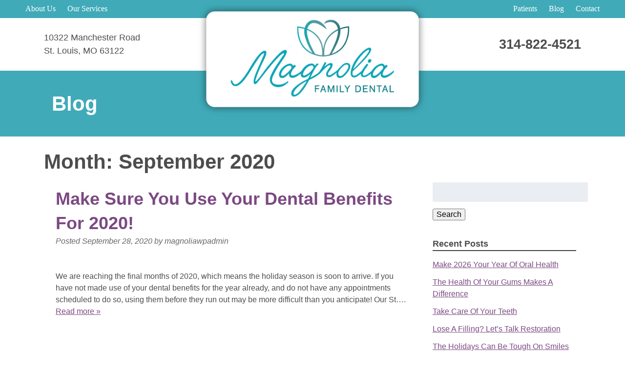

--- FILE ---
content_type: text/html; charset=UTF-8
request_url: https://magnoliadentalstl.com/blog/2020/09/
body_size: 12703
content:
<!doctype html> <!--[if lt IE 7]><html dir="ltr" lang="en-US" prefix="og: https://ogp.me/ns#" class="no-js lt-ie9 lt-ie8 lt-ie7"><![endif]--> <!--[if (IE 7)&!(IEMobile)]><html dir="ltr" lang="en-US" prefix="og: https://ogp.me/ns#" class="no-js lt-ie9 lt-ie8"><![endif]--> <!--[if (IE 8)&!(IEMobile)]><html dir="ltr" lang="en-US" prefix="og: https://ogp.me/ns#" class="no-js lt-ie9"><![endif]--> <!--[if gt IE 8]><!--><html dir="ltr" lang="en-US" prefix="og: https://ogp.me/ns#" class="no-js"><!--<![endif]--><head><meta charset="utf-8"><meta http-equiv="X-UA-Compatible" content="IE=edge"><meta name="HandheldFriendly" content="True"><meta name="MobileOptimized" content="320"><meta name="viewport" content="width=device-width, initial-scale=1"/><link rel="apple-touch-icon" href="https://magnoliadentalstl.com/wp-content/themes/magnolia/library/images/apple-touch-icon.png"><link rel="icon" href="https://magnoliadentalstl.com/wp-content/themes/magnolia/favicon.png"> <!--[if IE]><link rel="shortcut icon" href="https://magnoliadentalstl.com/wp-content/themes/magnolia/favicon.ico"> <![endif]--><meta name="msapplication-TileColor" content="#f01d4f"><meta name="msapplication-TileImage" content="https://magnoliadentalstl.com/wp-content/themes/magnolia/library/images/win8-tile-icon.png"><meta name="theme-color" content="#121212"><link rel="pingback" href="https://magnoliadentalstl.com/xmlrpc.php"> <!--[if IE]><link rel="stylesheet" type="text/css" href="https://magnoliadentalstl.com/wp-content/themes/magnolia/library/css/ie.css" /> <![endif]--> <script defer src="https://use.typekit.net/swv1url.js"></script> <script>try{Typekit.load({ async: true });}catch(e){}</script> <script defer src="https://use.fontawesome.com/355abb51f2.js"></script> <style>img:is([sizes="auto" i], [sizes^="auto," i]) { contain-intrinsic-size: 3000px 1500px }</style><title>September, 2020 | St. Louis, MO</title><meta name="robots" content="noindex, max-image-preview:large" /><link rel="canonical" href="https://magnoliadentalstl.com/blog/2020/09/" /><meta name="generator" content="All in One SEO (AIOSEO) 4.9.3" /> <script type="application/ld+json" class="aioseo-schema">{"@context":"https:\/\/schema.org","@graph":[{"@type":"BreadcrumbList","@id":"https:\/\/magnoliadentalstl.com\/blog\/2020\/09\/#breadcrumblist","itemListElement":[{"@type":"ListItem","@id":"https:\/\/magnoliadentalstl.com#listItem","position":1,"name":"Home","item":"https:\/\/magnoliadentalstl.com","nextItem":{"@type":"ListItem","@id":"https:\/\/magnoliadentalstl.com\/blog\/2020\/#listItem","name":2020}},{"@type":"ListItem","@id":"https:\/\/magnoliadentalstl.com\/blog\/2020\/#listItem","position":2,"name":2020,"item":"https:\/\/magnoliadentalstl.com\/blog\/2020\/","nextItem":{"@type":"ListItem","@id":"https:\/\/magnoliadentalstl.com\/blog\/2020\/09\/#listItem","name":"09"},"previousItem":{"@type":"ListItem","@id":"https:\/\/magnoliadentalstl.com#listItem","name":"Home"}},{"@type":"ListItem","@id":"https:\/\/magnoliadentalstl.com\/blog\/2020\/09\/#listItem","position":3,"name":"09","previousItem":{"@type":"ListItem","@id":"https:\/\/magnoliadentalstl.com\/blog\/2020\/#listItem","name":2020}}]},{"@type":"CollectionPage","@id":"https:\/\/magnoliadentalstl.com\/blog\/2020\/09\/#collectionpage","url":"https:\/\/magnoliadentalstl.com\/blog\/2020\/09\/","name":"September, 2020 | St. Louis, MO","inLanguage":"en-US","isPartOf":{"@id":"https:\/\/magnoliadentalstl.com\/#website"},"breadcrumb":{"@id":"https:\/\/magnoliadentalstl.com\/blog\/2020\/09\/#breadcrumblist"}},{"@type":"Organization","@id":"https:\/\/magnoliadentalstl.com\/#organization","name":"Magnolia Family Dental","url":"https:\/\/magnoliadentalstl.com\/"},{"@type":"WebSite","@id":"https:\/\/magnoliadentalstl.com\/#website","url":"https:\/\/magnoliadentalstl.com\/","name":"Magnolia Family Dental","inLanguage":"en-US","publisher":{"@id":"https:\/\/magnoliadentalstl.com\/#organization"}}]}</script> <meta property="og:title" content="Magnolia Family Dental"/><meta property="og:description" content=""/><meta property="og:url" content="/blog/2020/09/"/><meta property="og:image" content="https://magnoliadentalstl.com/wp-content/uploads/2020/09/Make-Sure-You-Use-Your-Dental-Benefits-For-2020-300x200.jpeg"/><meta property="og:image:width" content="300" /><meta property="og:image:height" content="200" /><meta property="og:image:type" content="image/jpeg" /><meta property="og:type" content="article"/><meta property="og:article:published_time" content="2020-09-28 13:12:40"/><meta property="og:article:modified_time" content="2020-09-28 13:12:40"/><meta name="twitter:card" content="summary"><meta name="twitter:title" content="Magnolia Family Dental"/><meta name="twitter:description" content=""/><meta name="twitter:image" content="https://magnoliadentalstl.com/wp-content/uploads/2020/09/Make-Sure-You-Use-Your-Dental-Benefits-For-2020-300x200.jpeg"/><link rel="alternate" type="application/rss+xml" title="Magnolia Family Dental &raquo; Feed" href="https://magnoliadentalstl.com/feed/" /><link rel="alternate" type="application/rss+xml" title="Magnolia Family Dental &raquo; Comments Feed" href="https://magnoliadentalstl.com/comments/feed/" /> <script type="text/javascript">window._wpemojiSettings = {"baseUrl":"https:\/\/s.w.org\/images\/core\/emoji\/16.0.1\/72x72\/","ext":".png","svgUrl":"https:\/\/s.w.org\/images\/core\/emoji\/16.0.1\/svg\/","svgExt":".svg","source":{"concatemoji":"https:\/\/magnoliadentalstl.com\/wp-includes\/js\/wp-emoji-release.min.js"}};
/*! This file is auto-generated */
!function(s,n){var o,i,e;function c(e){try{var t={supportTests:e,timestamp:(new Date).valueOf()};sessionStorage.setItem(o,JSON.stringify(t))}catch(e){}}function p(e,t,n){e.clearRect(0,0,e.canvas.width,e.canvas.height),e.fillText(t,0,0);var t=new Uint32Array(e.getImageData(0,0,e.canvas.width,e.canvas.height).data),a=(e.clearRect(0,0,e.canvas.width,e.canvas.height),e.fillText(n,0,0),new Uint32Array(e.getImageData(0,0,e.canvas.width,e.canvas.height).data));return t.every(function(e,t){return e===a[t]})}function u(e,t){e.clearRect(0,0,e.canvas.width,e.canvas.height),e.fillText(t,0,0);for(var n=e.getImageData(16,16,1,1),a=0;a<n.data.length;a++)if(0!==n.data[a])return!1;return!0}function f(e,t,n,a){switch(t){case"flag":return n(e,"\ud83c\udff3\ufe0f\u200d\u26a7\ufe0f","\ud83c\udff3\ufe0f\u200b\u26a7\ufe0f")?!1:!n(e,"\ud83c\udde8\ud83c\uddf6","\ud83c\udde8\u200b\ud83c\uddf6")&&!n(e,"\ud83c\udff4\udb40\udc67\udb40\udc62\udb40\udc65\udb40\udc6e\udb40\udc67\udb40\udc7f","\ud83c\udff4\u200b\udb40\udc67\u200b\udb40\udc62\u200b\udb40\udc65\u200b\udb40\udc6e\u200b\udb40\udc67\u200b\udb40\udc7f");case"emoji":return!a(e,"\ud83e\udedf")}return!1}function g(e,t,n,a){var r="undefined"!=typeof WorkerGlobalScope&&self instanceof WorkerGlobalScope?new OffscreenCanvas(300,150):s.createElement("canvas"),o=r.getContext("2d",{willReadFrequently:!0}),i=(o.textBaseline="top",o.font="600 32px Arial",{});return e.forEach(function(e){i[e]=t(o,e,n,a)}),i}function t(e){var t=s.createElement("script");t.src=e,t.defer=!0,s.head.appendChild(t)}"undefined"!=typeof Promise&&(o="wpEmojiSettingsSupports",i=["flag","emoji"],n.supports={everything:!0,everythingExceptFlag:!0},e=new Promise(function(e){s.addEventListener("DOMContentLoaded",e,{once:!0})}),new Promise(function(t){var n=function(){try{var e=JSON.parse(sessionStorage.getItem(o));if("object"==typeof e&&"number"==typeof e.timestamp&&(new Date).valueOf()<e.timestamp+604800&&"object"==typeof e.supportTests)return e.supportTests}catch(e){}return null}();if(!n){if("undefined"!=typeof Worker&&"undefined"!=typeof OffscreenCanvas&&"undefined"!=typeof URL&&URL.createObjectURL&&"undefined"!=typeof Blob)try{var e="postMessage("+g.toString()+"("+[JSON.stringify(i),f.toString(),p.toString(),u.toString()].join(",")+"));",a=new Blob([e],{type:"text/javascript"}),r=new Worker(URL.createObjectURL(a),{name:"wpTestEmojiSupports"});return void(r.onmessage=function(e){c(n=e.data),r.terminate(),t(n)})}catch(e){}c(n=g(i,f,p,u))}t(n)}).then(function(e){for(var t in e)n.supports[t]=e[t],n.supports.everything=n.supports.everything&&n.supports[t],"flag"!==t&&(n.supports.everythingExceptFlag=n.supports.everythingExceptFlag&&n.supports[t]);n.supports.everythingExceptFlag=n.supports.everythingExceptFlag&&!n.supports.flag,n.DOMReady=!1,n.readyCallback=function(){n.DOMReady=!0}}).then(function(){return e}).then(function(){var e;n.supports.everything||(n.readyCallback(),(e=n.source||{}).concatemoji?t(e.concatemoji):e.wpemoji&&e.twemoji&&(t(e.twemoji),t(e.wpemoji)))}))}((window,document),window._wpemojiSettings);</script> <style id='wp-emoji-styles-inline-css' type='text/css'>img.wp-smiley, img.emoji {
		display: inline !important;
		border: none !important;
		box-shadow: none !important;
		height: 1em !important;
		width: 1em !important;
		margin: 0 0.07em !important;
		vertical-align: -0.1em !important;
		background: none !important;
		padding: 0 !important;
	}</style><link rel='stylesheet' id='wp-block-library-css' href='https://magnoliadentalstl.com/wp-includes/css/dist/block-library/style.min.css' type='text/css' media='all' /><style id='classic-theme-styles-inline-css' type='text/css'>/*! This file is auto-generated */
.wp-block-button__link{color:#fff;background-color:#32373c;border-radius:9999px;box-shadow:none;text-decoration:none;padding:calc(.667em + 2px) calc(1.333em + 2px);font-size:1.125em}.wp-block-file__button{background:#32373c;color:#fff;text-decoration:none}</style><link rel='stylesheet' id='aioseo/css/src/vue/standalone/blocks/table-of-contents/global.scss-css' href='https://magnoliadentalstl.com/wp-content/cache/autoptimize/css/autoptimize_single_8aeaa129c1f80e6e5dbaa329351d1482.css' type='text/css' media='all' /><style id='global-styles-inline-css' type='text/css'>:root{--wp--preset--aspect-ratio--square: 1;--wp--preset--aspect-ratio--4-3: 4/3;--wp--preset--aspect-ratio--3-4: 3/4;--wp--preset--aspect-ratio--3-2: 3/2;--wp--preset--aspect-ratio--2-3: 2/3;--wp--preset--aspect-ratio--16-9: 16/9;--wp--preset--aspect-ratio--9-16: 9/16;--wp--preset--color--black: #000000;--wp--preset--color--cyan-bluish-gray: #abb8c3;--wp--preset--color--white: #ffffff;--wp--preset--color--pale-pink: #f78da7;--wp--preset--color--vivid-red: #cf2e2e;--wp--preset--color--luminous-vivid-orange: #ff6900;--wp--preset--color--luminous-vivid-amber: #fcb900;--wp--preset--color--light-green-cyan: #7bdcb5;--wp--preset--color--vivid-green-cyan: #00d084;--wp--preset--color--pale-cyan-blue: #8ed1fc;--wp--preset--color--vivid-cyan-blue: #0693e3;--wp--preset--color--vivid-purple: #9b51e0;--wp--preset--gradient--vivid-cyan-blue-to-vivid-purple: linear-gradient(135deg,rgba(6,147,227,1) 0%,rgb(155,81,224) 100%);--wp--preset--gradient--light-green-cyan-to-vivid-green-cyan: linear-gradient(135deg,rgb(122,220,180) 0%,rgb(0,208,130) 100%);--wp--preset--gradient--luminous-vivid-amber-to-luminous-vivid-orange: linear-gradient(135deg,rgba(252,185,0,1) 0%,rgba(255,105,0,1) 100%);--wp--preset--gradient--luminous-vivid-orange-to-vivid-red: linear-gradient(135deg,rgba(255,105,0,1) 0%,rgb(207,46,46) 100%);--wp--preset--gradient--very-light-gray-to-cyan-bluish-gray: linear-gradient(135deg,rgb(238,238,238) 0%,rgb(169,184,195) 100%);--wp--preset--gradient--cool-to-warm-spectrum: linear-gradient(135deg,rgb(74,234,220) 0%,rgb(151,120,209) 20%,rgb(207,42,186) 40%,rgb(238,44,130) 60%,rgb(251,105,98) 80%,rgb(254,248,76) 100%);--wp--preset--gradient--blush-light-purple: linear-gradient(135deg,rgb(255,206,236) 0%,rgb(152,150,240) 100%);--wp--preset--gradient--blush-bordeaux: linear-gradient(135deg,rgb(254,205,165) 0%,rgb(254,45,45) 50%,rgb(107,0,62) 100%);--wp--preset--gradient--luminous-dusk: linear-gradient(135deg,rgb(255,203,112) 0%,rgb(199,81,192) 50%,rgb(65,88,208) 100%);--wp--preset--gradient--pale-ocean: linear-gradient(135deg,rgb(255,245,203) 0%,rgb(182,227,212) 50%,rgb(51,167,181) 100%);--wp--preset--gradient--electric-grass: linear-gradient(135deg,rgb(202,248,128) 0%,rgb(113,206,126) 100%);--wp--preset--gradient--midnight: linear-gradient(135deg,rgb(2,3,129) 0%,rgb(40,116,252) 100%);--wp--preset--font-size--small: 13px;--wp--preset--font-size--medium: 20px;--wp--preset--font-size--large: 36px;--wp--preset--font-size--x-large: 42px;--wp--preset--spacing--20: 0.44rem;--wp--preset--spacing--30: 0.67rem;--wp--preset--spacing--40: 1rem;--wp--preset--spacing--50: 1.5rem;--wp--preset--spacing--60: 2.25rem;--wp--preset--spacing--70: 3.38rem;--wp--preset--spacing--80: 5.06rem;--wp--preset--shadow--natural: 6px 6px 9px rgba(0, 0, 0, 0.2);--wp--preset--shadow--deep: 12px 12px 50px rgba(0, 0, 0, 0.4);--wp--preset--shadow--sharp: 6px 6px 0px rgba(0, 0, 0, 0.2);--wp--preset--shadow--outlined: 6px 6px 0px -3px rgba(255, 255, 255, 1), 6px 6px rgba(0, 0, 0, 1);--wp--preset--shadow--crisp: 6px 6px 0px rgba(0, 0, 0, 1);}:where(.is-layout-flex){gap: 0.5em;}:where(.is-layout-grid){gap: 0.5em;}body .is-layout-flex{display: flex;}.is-layout-flex{flex-wrap: wrap;align-items: center;}.is-layout-flex > :is(*, div){margin: 0;}body .is-layout-grid{display: grid;}.is-layout-grid > :is(*, div){margin: 0;}:where(.wp-block-columns.is-layout-flex){gap: 2em;}:where(.wp-block-columns.is-layout-grid){gap: 2em;}:where(.wp-block-post-template.is-layout-flex){gap: 1.25em;}:where(.wp-block-post-template.is-layout-grid){gap: 1.25em;}.has-black-color{color: var(--wp--preset--color--black) !important;}.has-cyan-bluish-gray-color{color: var(--wp--preset--color--cyan-bluish-gray) !important;}.has-white-color{color: var(--wp--preset--color--white) !important;}.has-pale-pink-color{color: var(--wp--preset--color--pale-pink) !important;}.has-vivid-red-color{color: var(--wp--preset--color--vivid-red) !important;}.has-luminous-vivid-orange-color{color: var(--wp--preset--color--luminous-vivid-orange) !important;}.has-luminous-vivid-amber-color{color: var(--wp--preset--color--luminous-vivid-amber) !important;}.has-light-green-cyan-color{color: var(--wp--preset--color--light-green-cyan) !important;}.has-vivid-green-cyan-color{color: var(--wp--preset--color--vivid-green-cyan) !important;}.has-pale-cyan-blue-color{color: var(--wp--preset--color--pale-cyan-blue) !important;}.has-vivid-cyan-blue-color{color: var(--wp--preset--color--vivid-cyan-blue) !important;}.has-vivid-purple-color{color: var(--wp--preset--color--vivid-purple) !important;}.has-black-background-color{background-color: var(--wp--preset--color--black) !important;}.has-cyan-bluish-gray-background-color{background-color: var(--wp--preset--color--cyan-bluish-gray) !important;}.has-white-background-color{background-color: var(--wp--preset--color--white) !important;}.has-pale-pink-background-color{background-color: var(--wp--preset--color--pale-pink) !important;}.has-vivid-red-background-color{background-color: var(--wp--preset--color--vivid-red) !important;}.has-luminous-vivid-orange-background-color{background-color: var(--wp--preset--color--luminous-vivid-orange) !important;}.has-luminous-vivid-amber-background-color{background-color: var(--wp--preset--color--luminous-vivid-amber) !important;}.has-light-green-cyan-background-color{background-color: var(--wp--preset--color--light-green-cyan) !important;}.has-vivid-green-cyan-background-color{background-color: var(--wp--preset--color--vivid-green-cyan) !important;}.has-pale-cyan-blue-background-color{background-color: var(--wp--preset--color--pale-cyan-blue) !important;}.has-vivid-cyan-blue-background-color{background-color: var(--wp--preset--color--vivid-cyan-blue) !important;}.has-vivid-purple-background-color{background-color: var(--wp--preset--color--vivid-purple) !important;}.has-black-border-color{border-color: var(--wp--preset--color--black) !important;}.has-cyan-bluish-gray-border-color{border-color: var(--wp--preset--color--cyan-bluish-gray) !important;}.has-white-border-color{border-color: var(--wp--preset--color--white) !important;}.has-pale-pink-border-color{border-color: var(--wp--preset--color--pale-pink) !important;}.has-vivid-red-border-color{border-color: var(--wp--preset--color--vivid-red) !important;}.has-luminous-vivid-orange-border-color{border-color: var(--wp--preset--color--luminous-vivid-orange) !important;}.has-luminous-vivid-amber-border-color{border-color: var(--wp--preset--color--luminous-vivid-amber) !important;}.has-light-green-cyan-border-color{border-color: var(--wp--preset--color--light-green-cyan) !important;}.has-vivid-green-cyan-border-color{border-color: var(--wp--preset--color--vivid-green-cyan) !important;}.has-pale-cyan-blue-border-color{border-color: var(--wp--preset--color--pale-cyan-blue) !important;}.has-vivid-cyan-blue-border-color{border-color: var(--wp--preset--color--vivid-cyan-blue) !important;}.has-vivid-purple-border-color{border-color: var(--wp--preset--color--vivid-purple) !important;}.has-vivid-cyan-blue-to-vivid-purple-gradient-background{background: var(--wp--preset--gradient--vivid-cyan-blue-to-vivid-purple) !important;}.has-light-green-cyan-to-vivid-green-cyan-gradient-background{background: var(--wp--preset--gradient--light-green-cyan-to-vivid-green-cyan) !important;}.has-luminous-vivid-amber-to-luminous-vivid-orange-gradient-background{background: var(--wp--preset--gradient--luminous-vivid-amber-to-luminous-vivid-orange) !important;}.has-luminous-vivid-orange-to-vivid-red-gradient-background{background: var(--wp--preset--gradient--luminous-vivid-orange-to-vivid-red) !important;}.has-very-light-gray-to-cyan-bluish-gray-gradient-background{background: var(--wp--preset--gradient--very-light-gray-to-cyan-bluish-gray) !important;}.has-cool-to-warm-spectrum-gradient-background{background: var(--wp--preset--gradient--cool-to-warm-spectrum) !important;}.has-blush-light-purple-gradient-background{background: var(--wp--preset--gradient--blush-light-purple) !important;}.has-blush-bordeaux-gradient-background{background: var(--wp--preset--gradient--blush-bordeaux) !important;}.has-luminous-dusk-gradient-background{background: var(--wp--preset--gradient--luminous-dusk) !important;}.has-pale-ocean-gradient-background{background: var(--wp--preset--gradient--pale-ocean) !important;}.has-electric-grass-gradient-background{background: var(--wp--preset--gradient--electric-grass) !important;}.has-midnight-gradient-background{background: var(--wp--preset--gradient--midnight) !important;}.has-small-font-size{font-size: var(--wp--preset--font-size--small) !important;}.has-medium-font-size{font-size: var(--wp--preset--font-size--medium) !important;}.has-large-font-size{font-size: var(--wp--preset--font-size--large) !important;}.has-x-large-font-size{font-size: var(--wp--preset--font-size--x-large) !important;}
:where(.wp-block-post-template.is-layout-flex){gap: 1.25em;}:where(.wp-block-post-template.is-layout-grid){gap: 1.25em;}
:where(.wp-block-columns.is-layout-flex){gap: 2em;}:where(.wp-block-columns.is-layout-grid){gap: 2em;}
:root :where(.wp-block-pullquote){font-size: 1.5em;line-height: 1.6;}</style><link rel='stylesheet' id='contact-form-7-css' href='https://magnoliadentalstl.com/wp-content/cache/autoptimize/css/autoptimize_single_64ac31699f5326cb3c76122498b76f66.css' type='text/css' media='all' /><link rel='stylesheet' id='bones-stylesheet-css' href='https://magnoliadentalstl.com/wp-content/cache/autoptimize/css/autoptimize_single_2290b5bd5ca157d73508a3d2ac7b360c.css' type='text/css' media='all' /> <!--[if lt IE 9]><link rel='stylesheet' id='bones-ie-only-css' href='https://magnoliadentalstl.com/wp-content/themes/magnolia/library/css/ie.css' type='text/css' media='all' /> <![endif]--> <script defer type="text/javascript" src="https://magnoliadentalstl.com/wp-content/themes/magnolia/library/js/libs/modernizr.custom.min.js" id="bones-modernizr-js"></script> <script type="text/javascript" src="https://magnoliadentalstl.com/wp-includes/js/jquery/jquery.min.js" id="jquery-core-js"></script> <script defer type="text/javascript" src="https://magnoliadentalstl.com/wp-includes/js/jquery/jquery-migrate.min.js" id="jquery-migrate-js"></script> <link rel="https://api.w.org/" href="https://magnoliadentalstl.com/wp-json/" /><script type="text/javascript">(function(url){
	if(/(?:Chrome\/26\.0\.1410\.63 Safari\/537\.31|WordfenceTestMonBot)/.test(navigator.userAgent)){ return; }
	var addEvent = function(evt, handler) {
		if (window.addEventListener) {
			document.addEventListener(evt, handler, false);
		} else if (window.attachEvent) {
			document.attachEvent('on' + evt, handler);
		}
	};
	var removeEvent = function(evt, handler) {
		if (window.removeEventListener) {
			document.removeEventListener(evt, handler, false);
		} else if (window.detachEvent) {
			document.detachEvent('on' + evt, handler);
		}
	};
	var evts = 'contextmenu dblclick drag dragend dragenter dragleave dragover dragstart drop keydown keypress keyup mousedown mousemove mouseout mouseover mouseup mousewheel scroll'.split(' ');
	var logHuman = function() {
		if (window.wfLogHumanRan) { return; }
		window.wfLogHumanRan = true;
		var wfscr = document.createElement('script');
		wfscr.type = 'text/javascript';
		wfscr.async = true;
		wfscr.src = url + '&r=' + Math.random();
		(document.getElementsByTagName('head')[0]||document.getElementsByTagName('body')[0]).appendChild(wfscr);
		for (var i = 0; i < evts.length; i++) {
			removeEvent(evts[i], logHuman);
		}
	};
	for (var i = 0; i < evts.length; i++) {
		addEvent(evts[i], logHuman);
	}
})('//magnoliadentalstl.com/?wordfence_lh=1&hid=1CE6490CA1671463DA1ED89CF0E19969');</script>  <script defer src="https://www.googletagmanager.com/gtag/js?id=UA-29368156-73"></script> <script>window.dataLayer = window.dataLayer || [];
		  function gtag(){dataLayer.push(arguments);}
		  gtag('js', new Date());

		  gtag('config', 'UA-29368156-73');</script> <!--[if IE]><style>@media only screen and (min-width: 768px) {
		.logo .small-logo {
			right: -75px;
			bottom: -182px;
		}
	}

	@media only screen and (min-width: 1030px) {
		.logo .small-logo {
			right: -75px;
			bottom: -226px;
		}
	}

	@media only screen and (min-width: 1240px) {
		.logo .small-logo {
			right: -120px;
		}
	}

	@media (min-width: 1400px) {
		.logo .small-logo {
			right: -70px!important;
		}
	}</style><![endif]--><style>@media screen and (-ms-high-contrast: active) and (-ms-high-contrast: none) and (min-width: 768px) {
			.logo .small-logo {
				right: -75px;
				bottom: -182px;
			}
		}

		@media screen and (-ms-high-contrast: active) and (-ms-high-contrast: none) and (min-width: 1030px) {
			.logo .small-logo {
				right: -75px;
				bottom: -226px;
			}
		}

		@media screen and (-ms-high-contrast: active) and (-ms-high-contrast: none) and (min-width: 1240px) {
			.logo .small-logo {
				right: -120px;
				bottom: -285px;
			}
		}

		@media screen and (min-width: 1400px) and (-ms-high-contrast: active)and (-ms-high-contrast: none) {
			.logo .small-logo {
				right: -70px;
				bottom: -285px;
			}
		}</style></head><body data-rsssl=1 class="archive date wp-theme-magnolia" itemscope itemtype="http://schema.org/WebPage"><div id="container"><header class="header" role="banner" itemscope itemtype="http://schema.org/WPHeader"><div id="inner-header"><div class="wrap cf bigwrap"><div id="desktop-header-wrap"><div class="desktop-menu-left"><nav role="navigation"><ul id="menu-desktop-nav-left-side" class="nav top-nav cf"><li id="menu-item-65" class="menu-item menu-item-type-post_type menu-item-object-page menu-item-has-children menu-item-65"><a href="https://magnoliadentalstl.com/about-us/">About Us</a><ul class="sub-menu"><li id="menu-item-66" class="menu-item menu-item-type-post_type menu-item-object-page menu-item-66"><a href="https://magnoliadentalstl.com/meet-dr-johnson/">Meet Dr. Johnson-G’Sell</a></li><li id="menu-item-1004" class="menu-item menu-item-type-post_type menu-item-object-page menu-item-1004"><a href="https://magnoliadentalstl.com/meet-dr-gsell/">Meet Dr. G’Sell</a></li><li id="menu-item-67" class="menu-item menu-item-type-post_type menu-item-object-page menu-item-67"><a href="https://magnoliadentalstl.com/meet-our-team/">Meet Our Team</a></li></ul></li><li id="menu-item-69" class="menu-item menu-item-type-post_type menu-item-object-page menu-item-has-children menu-item-69"><a href="https://magnoliadentalstl.com/our-services/">Our Services</a><ul class="sub-menu"><li id="menu-item-70" class="menu-item menu-item-type-post_type menu-item-object-page menu-item-has-children menu-item-70"><a href="https://magnoliadentalstl.com/general-dentistry/">General Dentistry</a><ul class="sub-menu"><li id="menu-item-72" class="menu-item menu-item-type-post_type menu-item-object-page menu-item-72"><a href="https://magnoliadentalstl.com/checkups-cleanings/">Checkups &amp; Cleanings</a></li><li id="menu-item-73" class="menu-item menu-item-type-post_type menu-item-object-page menu-item-73"><a href="https://magnoliadentalstl.com/childrens-dentistry/">Children’s Dentistry</a></li><li id="menu-item-74" class="menu-item menu-item-type-post_type menu-item-object-page menu-item-74"><a href="https://magnoliadentalstl.com/custom-mouthguards/">Custom Mouthguards</a></li><li id="menu-item-71" class="menu-item menu-item-type-post_type menu-item-object-page menu-item-71"><a href="https://magnoliadentalstl.com/bruxismtmj-disorder/">Bruxism/TMJ Disorder</a></li></ul></li><li id="menu-item-75" class="menu-item menu-item-type-post_type menu-item-object-page menu-item-has-children menu-item-75"><a href="https://magnoliadentalstl.com/cosmetic-dentistry/">Cosmetic Dentistry</a><ul class="sub-menu"><li id="menu-item-79" class="menu-item menu-item-type-post_type menu-item-object-page menu-item-79"><a href="https://magnoliadentalstl.com/teeth-whitening/">Teeth-Whitening</a></li><li id="menu-item-80" class="menu-item menu-item-type-post_type menu-item-object-page menu-item-80"><a href="https://magnoliadentalstl.com/bonding-contouring/">Bonding &amp; Contouring</a></li><li id="menu-item-78" class="menu-item menu-item-type-post_type menu-item-object-page menu-item-78"><a href="https://magnoliadentalstl.com/porcelain-veneers/">Porcelain Veneers</a></li></ul></li><li id="menu-item-209" class="menu-item menu-item-type-post_type menu-item-object-page menu-item-has-children menu-item-209"><a href="https://magnoliadentalstl.com/orthodontics/">Orthodontics</a><ul class="sub-menu"><li id="menu-item-81" class="menu-item menu-item-type-post_type menu-item-object-page menu-item-81"><a href="https://magnoliadentalstl.com/suresmile/">SureSmile</a></li></ul></li><li id="menu-item-82" class="menu-item menu-item-type-post_type menu-item-object-page menu-item-has-children menu-item-82"><a href="https://magnoliadentalstl.com/restorative-dentistry/">Restorative Dentistry</a><ul class="sub-menu"><li id="menu-item-86" class="menu-item menu-item-type-post_type menu-item-object-page menu-item-86"><a href="https://magnoliadentalstl.com/tooth-fillings/">Tooth Fillings</a></li><li id="menu-item-84" class="menu-item menu-item-type-post_type menu-item-object-page menu-item-84"><a href="https://magnoliadentalstl.com/root-canal-treatment/">Root Canal Treatment</a></li><li id="menu-item-85" class="menu-item menu-item-type-post_type menu-item-object-page menu-item-85"><a href="https://magnoliadentalstl.com/tooth-extraction/">Tooth Extraction</a></li></ul></li><li id="menu-item-87" class="menu-item menu-item-type-post_type menu-item-object-page menu-item-has-children menu-item-87"><a href="https://magnoliadentalstl.com/prosthetic-dentistry/">Prosthetic Dentistry</a><ul class="sub-menu"><li id="menu-item-89" class="menu-item menu-item-type-post_type menu-item-object-page menu-item-89"><a href="https://magnoliadentalstl.com/dental-crowns/">Dental Crowns</a></li><li id="menu-item-88" class="menu-item menu-item-type-post_type menu-item-object-page menu-item-88"><a href="https://magnoliadentalstl.com/dental-bridges/">Dental Bridges</a></li><li id="menu-item-91" class="menu-item menu-item-type-post_type menu-item-object-page menu-item-91"><a href="https://magnoliadentalstl.com/partialfull-dentures/">Partial/Full Dentures</a></li><li id="menu-item-90" class="menu-item menu-item-type-post_type menu-item-object-page menu-item-90"><a href="https://magnoliadentalstl.com/implant-restorations/">Implant Restorations</a></li></ul></li></ul></li></ul></nav></div><div class="logo"><a href="https://magnoliadentalstl.com" rel="nofollow"><div class="logo-inner"><img src="https://magnoliadentalstl.com/wp-content/themes/magnolia/library/images/logo.png" alt="Magnolia Family Dental"/ ></a></div></div><div class="desktop-menu-right"><nav role="navigation"><ul id="menu-desktop-nav-right-side" class="nav top-nav cf"><li id="menu-item-92" class="menu-item menu-item-type-post_type menu-item-object-page menu-item-has-children menu-item-92"><a href="https://magnoliadentalstl.com/patient-center/">Patients</a><ul class="sub-menu"><li id="menu-item-757" class="menu-item menu-item-type-post_type menu-item-object-page menu-item-757"><a href="https://magnoliadentalstl.com/financial-information-for-our-patients/">Financial Information</a></li><li id="menu-item-93" class="menu-item menu-item-type-post_type menu-item-object-page menu-item-93"><a href="https://magnoliadentalstl.com/patient-forms/">Patient Forms</a></li><li id="menu-item-475" class="menu-item menu-item-type-custom menu-item-object-custom menu-item-475"><a target="_blank" href="https://bestcardteam.com/Payments/?Profile=magnoliafdWEB">Online Payment</a></li><li id="menu-item-94" class="menu-item menu-item-type-post_type menu-item-object-page menu-item-94"><a href="https://magnoliadentalstl.com/patient-reviews/">Patient Reviews</a></li><li id="menu-item-543" class="menu-item menu-item-type-custom menu-item-object-custom menu-item-543"><a href="https://search.google.com/local/writereview?placeid=ChIJbQLGVEPM2IcRaoscpMGrv7A">Leave a Review</a></li></ul></li><li id="menu-item-96" class="menu-item menu-item-type-post_type menu-item-object-page current_page_parent menu-item-96"><a href="https://magnoliadentalstl.com/our-blog/">Blog</a></li><li id="menu-item-95" class="menu-item menu-item-type-post_type menu-item-object-page menu-item-95"><a href="https://magnoliadentalstl.com/contact-us/">Contact</a></li></ul></nav></div></div></div><div class="mobile-menu"><div class="logo" itemscope itemtype="http://schema.org/Organization"><a href="https://magnoliadentalstl.com" rel="nofollow"><img src="https://magnoliadentalstl.com/wp-content/themes/magnolia/library/images/logo.png" alt="Magnolia Family Dental"/ ></a><div class="small-logo"><img src="https://magnoliadentalstl.com/wp-content/themes/magnolia/library/images/logo-mardin.png" /></div></div><nav role="navigation" itemscope itemtype="http://schema.org/SiteNavigationElement" class="topnav"><ul id="menu-mobile-menu" class="nav top-nav cf"><li id="menu-item-35" class="menu-item menu-item-type-post_type menu-item-object-page menu-item-has-children menu-item-35"><a href="https://magnoliadentalstl.com/about-us/">About Us</a><ul class="sub-menu"><li id="menu-item-36" class="menu-item menu-item-type-post_type menu-item-object-page menu-item-36"><a href="https://magnoliadentalstl.com/meet-dr-johnson/">Meet Dr. Johnson-G’Sell</a></li><li id="menu-item-1003" class="menu-item menu-item-type-post_type menu-item-object-page menu-item-1003"><a href="https://magnoliadentalstl.com/meet-dr-gsell/">Meet Dr. G’Sell</a></li><li id="menu-item-37" class="menu-item menu-item-type-post_type menu-item-object-page menu-item-37"><a href="https://magnoliadentalstl.com/meet-our-team/">Meet Our Team</a></li></ul></li><li id="menu-item-39" class="menu-item menu-item-type-post_type menu-item-object-page menu-item-has-children menu-item-39"><a href="https://magnoliadentalstl.com/our-services/">Our Services</a><ul class="sub-menu"><li id="menu-item-40" class="menu-item menu-item-type-post_type menu-item-object-page menu-item-has-children menu-item-40"><a href="https://magnoliadentalstl.com/general-dentistry/">General Dentistry</a><ul class="sub-menu"><li id="menu-item-42" class="menu-item menu-item-type-post_type menu-item-object-page menu-item-42"><a href="https://magnoliadentalstl.com/checkups-cleanings/">Checkups &amp; Cleanings</a></li><li id="menu-item-43" class="menu-item menu-item-type-post_type menu-item-object-page menu-item-43"><a href="https://magnoliadentalstl.com/childrens-dentistry/">Children’s Dentistry</a></li><li id="menu-item-44" class="menu-item menu-item-type-post_type menu-item-object-page menu-item-44"><a href="https://magnoliadentalstl.com/custom-mouthguards/">Custom Mouthguards</a></li><li id="menu-item-41" class="menu-item menu-item-type-post_type menu-item-object-page menu-item-41"><a href="https://magnoliadentalstl.com/bruxismtmj-disorder/">Bruxism/TMJ Disorder</a></li></ul></li><li id="menu-item-45" class="menu-item menu-item-type-post_type menu-item-object-page menu-item-has-children menu-item-45"><a href="https://magnoliadentalstl.com/cosmetic-dentistry/">Cosmetic Dentistry</a><ul class="sub-menu"><li id="menu-item-49" class="menu-item menu-item-type-post_type menu-item-object-page menu-item-49"><a href="https://magnoliadentalstl.com/teeth-whitening/">Teeth-Whitening</a></li><li id="menu-item-46" class="menu-item menu-item-type-post_type menu-item-object-page menu-item-46"><a href="https://magnoliadentalstl.com/bonding-contouring/">Bonding &amp; Contouring</a></li><li id="menu-item-48" class="menu-item menu-item-type-post_type menu-item-object-page menu-item-48"><a href="https://magnoliadentalstl.com/porcelain-veneers/">Porcelain Veneers</a></li><li id="menu-item-47" class="menu-item menu-item-type-post_type menu-item-object-page menu-item-47"><a href="https://magnoliadentalstl.com/suresmile/">SureSmile</a></li></ul></li><li id="menu-item-50" class="menu-item menu-item-type-post_type menu-item-object-page menu-item-has-children menu-item-50"><a href="https://magnoliadentalstl.com/restorative-dentistry/">Restorative Dentistry</a><ul class="sub-menu"><li id="menu-item-54" class="menu-item menu-item-type-post_type menu-item-object-page menu-item-54"><a href="https://magnoliadentalstl.com/tooth-fillings/">Tooth Fillings</a></li><li id="menu-item-52" class="menu-item menu-item-type-post_type menu-item-object-page menu-item-52"><a href="https://magnoliadentalstl.com/root-canal-treatment/">Root Canal Treatment</a></li><li id="menu-item-51" class="menu-item menu-item-type-post_type menu-item-object-page menu-item-51"><a href="https://magnoliadentalstl.com/inlays-onlays/">Inlays &amp; Onlays</a></li><li id="menu-item-53" class="menu-item menu-item-type-post_type menu-item-object-page menu-item-53"><a href="https://magnoliadentalstl.com/tooth-extraction/">Tooth Extraction</a></li></ul></li><li id="menu-item-55" class="menu-item menu-item-type-post_type menu-item-object-page menu-item-has-children menu-item-55"><a href="https://magnoliadentalstl.com/prosthetic-dentistry/">Prosthetic Dentistry</a><ul class="sub-menu"><li id="menu-item-57" class="menu-item menu-item-type-post_type menu-item-object-page menu-item-57"><a href="https://magnoliadentalstl.com/dental-crowns/">Dental Crowns</a></li><li id="menu-item-56" class="menu-item menu-item-type-post_type menu-item-object-page menu-item-56"><a href="https://magnoliadentalstl.com/dental-bridges/">Dental Bridges</a></li><li id="menu-item-59" class="menu-item menu-item-type-post_type menu-item-object-page menu-item-59"><a href="https://magnoliadentalstl.com/partialfull-dentures/">Partial/Full Dentures</a></li><li id="menu-item-58" class="menu-item menu-item-type-post_type menu-item-object-page menu-item-58"><a href="https://magnoliadentalstl.com/implant-restorations/">Implant Restorations</a></li></ul></li></ul></li><li id="menu-item-60" class="menu-item menu-item-type-post_type menu-item-object-page menu-item-has-children menu-item-60"><a href="https://magnoliadentalstl.com/patient-center/">Patient Center</a><ul class="sub-menu"><li id="menu-item-61" class="menu-item menu-item-type-post_type menu-item-object-page menu-item-61"><a href="https://magnoliadentalstl.com/patient-forms/">Patient Forms</a></li><li id="menu-item-62" class="menu-item menu-item-type-post_type menu-item-object-page menu-item-62"><a href="https://magnoliadentalstl.com/patient-reviews/">Patient Reviews</a></li><li id="menu-item-1843" class="menu-item menu-item-type-custom menu-item-object-custom menu-item-1843"><a target="_blank" href="https://bestcardteam.com/Payments/?Profile=magnoliafdWEB">Online Payment</a></li></ul></li><li id="menu-item-63" class="menu-item menu-item-type-post_type menu-item-object-page current_page_parent menu-item-63"><a href="https://magnoliadentalstl.com/our-blog/">Blog</a></li><li id="menu-item-64" class="menu-item menu-item-type-post_type menu-item-object-page menu-item-64"><a href="https://magnoliadentalstl.com/contact-us/">Contact</a></li></ul></nav></div></div><div id="header-bottom"><div class="wrap smallwrap cf" id="header-bottom-inner"><div class="header-address" itemscope itemtype="http://schema.org/Dentist"><p><span itemprop="address" itemscope itemtype="http://schema.org/PostalAddress"> <span itemprop="streetAddress">10322 Manchester Road</span> <br /> <span itemprop="addressLocality">St. Louis</span>, <span itemprop="addressRegion">MO</span> <span itemprop="postalCode">63122</span></span></p></div><div class="header-middle-bumper"></div><div class="header-phone"><p><a href="tel:314-822-4521"><span itemprop="telephone">314-822-4521</span></a></p></div></div></div></header><div id="banner"><div class="wrap cf"  itemscope itemtype="http://schema.org/BlogPosting"><header class="article-header"><h1 class="page-title" itemprop="headline">Blog</h1></header></div></div><div id="content"><div id="inner-content" class="wrap cf"><main id="main" class="m-all t-2of3 d-5of7 cf" role="main" itemscope itemprop="mainContentOfPage" itemtype="http://schema.org/Blog"><h1 class="page-title">Month: <span>September 2020</span></h1><article id="post-948" class="cf post-948 post type-post status-publish format-standard hentry category-preventive-dentistry category-restorative-dentistry" role="article"><header class="entry-header article-header"><h3 class="h2 entry-title"><a href="https://magnoliadentalstl.com/blog/2020/09/make-sure-you-use-your-dental-benefits-for-2020/" rel="bookmark" title="Make Sure You Use Your Dental Benefits For 2020!">Make Sure You Use Your Dental Benefits For 2020!</a></h3><p class="byline entry-meta vcard"> Posted <time class="updated entry-time" datetime="2020-09-28" itemprop="datePublished">September 28, 2020</time> <span class="by">by</span> <span class="entry-author author" itemprop="author" itemscope itemptype="http://schema.org/Person">magnoliawpadmin</span></p></header><section class="entry-content cf"><p>We are reaching the final months of 2020, which means the holiday season is soon to arrive. If you have not made use of your dental benefits for the year already, and do not have any appointments scheduled to do so, using them before they run out may be more difficult than you anticipate! Our St&#8230;. <a class="excerpt-read-more" href="https://magnoliadentalstl.com/blog/2020/09/make-sure-you-use-your-dental-benefits-for-2020/" title="Read Make Sure You Use Your Dental Benefits For 2020!">Read more &raquo;</a></p></section><footer class="article-footer"></footer></article><article id="post-945" class="cf post-945 post type-post status-publish format-standard hentry category-invisalign" role="article"><header class="entry-header article-header"><h3 class="h2 entry-title"><a href="https://magnoliadentalstl.com/blog/2020/09/can-teeth-really-shift-after-past-orthodontic-work/" rel="bookmark" title="Can Teeth Really Shift After Past Orthodontic Work?">Can Teeth Really Shift After Past Orthodontic Work?</a></h3><p class="byline entry-meta vcard"> Posted <time class="updated entry-time" datetime="2020-09-21" itemprop="datePublished">September 21, 2020</time> <span class="by">by</span> <span class="entry-author author" itemprop="author" itemscope itemptype="http://schema.org/Person">magnoliawpadmin</span></p></header><section class="entry-content cf"><p>At the end of an orthodontic adjustment, you can be excited to see how your smile has improved. While treatment for malocclusion does more than just improve the way you look, the changes made by an adjustment can be exciting. Unfortunately, teeth can sometimes shift after past corrective work. What can you do about movement&#8230; <a class="excerpt-read-more" href="https://magnoliadentalstl.com/blog/2020/09/can-teeth-really-shift-after-past-orthodontic-work/" title="Read Can Teeth Really Shift After Past Orthodontic Work?">Read more &raquo;</a></p></section><footer class="article-footer"></footer></article><article id="post-941" class="cf post-941 post type-post status-publish format-standard hentry category-cosmetic-dentistry category-preventive-dentistry" role="article"><header class="entry-header article-header"><h3 class="h2 entry-title"><a href="https://magnoliadentalstl.com/blog/2020/09/how-your-beverage-preferences-affect-your-smile/" rel="bookmark" title="How Your Beverage Preferences Affect Your Smile">How Your Beverage Preferences Affect Your Smile</a></h3><p class="byline entry-meta vcard"> Posted <time class="updated entry-time" datetime="2020-09-14" itemprop="datePublished">September 14, 2020</time> <span class="by">by</span> <span class="entry-author author" itemprop="author" itemscope itemptype="http://schema.org/Person">magnoliawpadmin</span></p></header><section class="entry-content cf"><p>When you feel thirsty, are you more likely to reach for a glass of water or a flavored beverage? We enjoy a wide assortment of drink choices, but some options can be more harmful to your smile than others. When your preferred beverages are sweetened, they can make you more vulnerable to cavities. Soft drinks&#8230; <a class="excerpt-read-more" href="https://magnoliadentalstl.com/blog/2020/09/how-your-beverage-preferences-affect-your-smile/" title="Read How Your Beverage Preferences Affect Your Smile">Read more &raquo;</a></p></section><footer class="article-footer"></footer></article><article id="post-938" class="cf post-938 post type-post status-publish format-standard hentry category-preventive-dentistry" role="article"><header class="entry-header article-header"><h3 class="h2 entry-title"><a href="https://magnoliadentalstl.com/blog/2020/09/what-impact-can-oral-hygiene-have-on-your-overall-health/" rel="bookmark" title="What Impact Can Oral Hygiene Have On Your Overall Health?">What Impact Can Oral Hygiene Have On Your Overall Health?</a></h3><p class="byline entry-meta vcard"> Posted <time class="updated entry-time" datetime="2020-09-10" itemprop="datePublished">September 10, 2020</time> <span class="by">by</span> <span class="entry-author author" itemprop="author" itemscope itemptype="http://schema.org/Person">magnoliawpadmin</span></p></header><section class="entry-content cf"><p>While people tend to understand that good oral hygiene is important, they sometimes overlook just how beneficial a healthy smile can be for their general well-being. Issues that form and go untreated can interfere with other aspects of your health, and they can make you more susceptible to new problems. At our St. Louis, MO dentist’s&#8230; <a class="excerpt-read-more" href="https://magnoliadentalstl.com/blog/2020/09/what-impact-can-oral-hygiene-have-on-your-overall-health/" title="Read What Impact Can Oral Hygiene Have On Your Overall Health?">Read more &raquo;</a></p></section><footer class="article-footer"></footer></article></main><div id="sidebar1" class="sidebar m-all t-1of3 d-2of7 last-col cf" role="complementary"><div id="search-2" class="widget widget_search"><form role="search" method="get" id="searchform" class="searchform" action="https://magnoliadentalstl.com/"><div> <label for="s" class="screen-reader-text">Search for:</label> <input type="search" id="s" name="s" value="" /> <button type="submit" id="searchsubmit" >Search</button></div></form></div><div id="recent-posts-2" class="widget widget_recent_entries"><h4 class="widgettitle">Recent Posts</h4><ul><li> <a href="https://magnoliadentalstl.com/blog/2026/01/make-2026-your-year-of-oral-health/">Make 2026 Your Year Of Oral Health</a></li><li> <a href="https://magnoliadentalstl.com/blog/2025/12/the-health-of-your-gums-makes-a-difference/">The Health Of Your Gums Makes A Difference</a></li><li> <a href="https://magnoliadentalstl.com/blog/2025/12/take-care-of-your-teeth/">Take Care Of Your Teeth</a></li><li> <a href="https://magnoliadentalstl.com/blog/2025/11/lose-a-filling-lets-talk-restoration/">Lose A Filling? Let&#8217;s Talk Restoration</a></li><li> <a href="https://magnoliadentalstl.com/blog/2025/11/the-holidays-can-be-tough-on-smiles/">The Holidays Can Be Tough On Smiles</a></li></ul></div><div id="archives-2" class="widget widget_archive"><h4 class="widgettitle">Archives</h4><ul><li><a href='https://magnoliadentalstl.com/blog/2026/01/'>January 2026</a></li><li><a href='https://magnoliadentalstl.com/blog/2025/12/'>December 2025</a></li><li><a href='https://magnoliadentalstl.com/blog/2025/11/'>November 2025</a></li><li><a href='https://magnoliadentalstl.com/blog/2025/10/'>October 2025</a></li><li><a href='https://magnoliadentalstl.com/blog/2025/09/'>September 2025</a></li><li><a href='https://magnoliadentalstl.com/blog/2025/08/'>August 2025</a></li><li><a href='https://magnoliadentalstl.com/blog/2025/07/'>July 2025</a></li><li><a href='https://magnoliadentalstl.com/blog/2025/06/'>June 2025</a></li><li><a href='https://magnoliadentalstl.com/blog/2025/05/'>May 2025</a></li><li><a href='https://magnoliadentalstl.com/blog/2025/04/'>April 2025</a></li><li><a href='https://magnoliadentalstl.com/blog/2025/03/'>March 2025</a></li><li><a href='https://magnoliadentalstl.com/blog/2025/02/'>February 2025</a></li><li><a href='https://magnoliadentalstl.com/blog/2025/01/'>January 2025</a></li><li><a href='https://magnoliadentalstl.com/blog/2024/12/'>December 2024</a></li><li><a href='https://magnoliadentalstl.com/blog/2024/11/'>November 2024</a></li><li><a href='https://magnoliadentalstl.com/blog/2024/10/'>October 2024</a></li><li><a href='https://magnoliadentalstl.com/blog/2024/09/'>September 2024</a></li><li><a href='https://magnoliadentalstl.com/blog/2024/08/'>August 2024</a></li><li><a href='https://magnoliadentalstl.com/blog/2024/07/'>July 2024</a></li><li><a href='https://magnoliadentalstl.com/blog/2024/06/'>June 2024</a></li><li><a href='https://magnoliadentalstl.com/blog/2024/05/'>May 2024</a></li><li><a href='https://magnoliadentalstl.com/blog/2024/04/'>April 2024</a></li><li><a href='https://magnoliadentalstl.com/blog/2024/03/'>March 2024</a></li><li><a href='https://magnoliadentalstl.com/blog/2024/02/'>February 2024</a></li><li><a href='https://magnoliadentalstl.com/blog/2024/01/'>January 2024</a></li><li><a href='https://magnoliadentalstl.com/blog/2023/12/'>December 2023</a></li><li><a href='https://magnoliadentalstl.com/blog/2023/11/'>November 2023</a></li><li><a href='https://magnoliadentalstl.com/blog/2023/10/'>October 2023</a></li><li><a href='https://magnoliadentalstl.com/blog/2023/09/'>September 2023</a></li><li><a href='https://magnoliadentalstl.com/blog/2023/08/'>August 2023</a></li><li><a href='https://magnoliadentalstl.com/blog/2023/07/'>July 2023</a></li><li><a href='https://magnoliadentalstl.com/blog/2023/06/'>June 2023</a></li><li><a href='https://magnoliadentalstl.com/blog/2023/05/'>May 2023</a></li><li><a href='https://magnoliadentalstl.com/blog/2023/04/'>April 2023</a></li><li><a href='https://magnoliadentalstl.com/blog/2023/03/'>March 2023</a></li><li><a href='https://magnoliadentalstl.com/blog/2023/02/'>February 2023</a></li><li><a href='https://magnoliadentalstl.com/blog/2023/01/'>January 2023</a></li><li><a href='https://magnoliadentalstl.com/blog/2022/12/'>December 2022</a></li><li><a href='https://magnoliadentalstl.com/blog/2022/11/'>November 2022</a></li><li><a href='https://magnoliadentalstl.com/blog/2022/10/'>October 2022</a></li><li><a href='https://magnoliadentalstl.com/blog/2022/09/'>September 2022</a></li><li><a href='https://magnoliadentalstl.com/blog/2022/08/'>August 2022</a></li><li><a href='https://magnoliadentalstl.com/blog/2022/07/'>July 2022</a></li><li><a href='https://magnoliadentalstl.com/blog/2022/06/'>June 2022</a></li><li><a href='https://magnoliadentalstl.com/blog/2022/05/'>May 2022</a></li><li><a href='https://magnoliadentalstl.com/blog/2022/04/'>April 2022</a></li><li><a href='https://magnoliadentalstl.com/blog/2022/03/'>March 2022</a></li><li><a href='https://magnoliadentalstl.com/blog/2022/02/'>February 2022</a></li><li><a href='https://magnoliadentalstl.com/blog/2022/01/'>January 2022</a></li><li><a href='https://magnoliadentalstl.com/blog/2021/12/'>December 2021</a></li><li><a href='https://magnoliadentalstl.com/blog/2021/11/'>November 2021</a></li><li><a href='https://magnoliadentalstl.com/blog/2021/10/'>October 2021</a></li><li><a href='https://magnoliadentalstl.com/blog/2021/09/'>September 2021</a></li><li><a href='https://magnoliadentalstl.com/blog/2021/08/'>August 2021</a></li><li><a href='https://magnoliadentalstl.com/blog/2021/07/'>July 2021</a></li><li><a href='https://magnoliadentalstl.com/blog/2021/06/'>June 2021</a></li><li><a href='https://magnoliadentalstl.com/blog/2021/05/'>May 2021</a></li><li><a href='https://magnoliadentalstl.com/blog/2021/04/'>April 2021</a></li><li><a href='https://magnoliadentalstl.com/blog/2021/03/'>March 2021</a></li><li><a href='https://magnoliadentalstl.com/blog/2021/02/'>February 2021</a></li><li><a href='https://magnoliadentalstl.com/blog/2021/01/'>January 2021</a></li><li><a href='https://magnoliadentalstl.com/blog/2020/12/'>December 2020</a></li><li><a href='https://magnoliadentalstl.com/blog/2020/11/'>November 2020</a></li><li><a href='https://magnoliadentalstl.com/blog/2020/10/'>October 2020</a></li><li><a href='https://magnoliadentalstl.com/blog/2020/09/' aria-current="page">September 2020</a></li><li><a href='https://magnoliadentalstl.com/blog/2020/08/'>August 2020</a></li><li><a href='https://magnoliadentalstl.com/blog/2020/07/'>July 2020</a></li><li><a href='https://magnoliadentalstl.com/blog/2020/06/'>June 2020</a></li><li><a href='https://magnoliadentalstl.com/blog/2020/05/'>May 2020</a></li><li><a href='https://magnoliadentalstl.com/blog/2020/04/'>April 2020</a></li><li><a href='https://magnoliadentalstl.com/blog/2020/03/'>March 2020</a></li><li><a href='https://magnoliadentalstl.com/blog/2020/02/'>February 2020</a></li><li><a href='https://magnoliadentalstl.com/blog/2020/01/'>January 2020</a></li><li><a href='https://magnoliadentalstl.com/blog/2019/12/'>December 2019</a></li><li><a href='https://magnoliadentalstl.com/blog/2019/10/'>October 2019</a></li><li><a href='https://magnoliadentalstl.com/blog/2019/09/'>September 2019</a></li><li><a href='https://magnoliadentalstl.com/blog/2019/08/'>August 2019</a></li><li><a href='https://magnoliadentalstl.com/blog/2019/07/'>July 2019</a></li><li><a href='https://magnoliadentalstl.com/blog/2019/06/'>June 2019</a></li><li><a href='https://magnoliadentalstl.com/blog/2019/05/'>May 2019</a></li><li><a href='https://magnoliadentalstl.com/blog/2019/03/'>March 2019</a></li><li><a href='https://magnoliadentalstl.com/blog/2019/02/'>February 2019</a></li><li><a href='https://magnoliadentalstl.com/blog/2019/01/'>January 2019</a></li><li><a href='https://magnoliadentalstl.com/blog/2018/12/'>December 2018</a></li><li><a href='https://magnoliadentalstl.com/blog/2018/11/'>November 2018</a></li><li><a href='https://magnoliadentalstl.com/blog/2018/10/'>October 2018</a></li><li><a href='https://magnoliadentalstl.com/blog/2018/08/'>August 2018</a></li><li><a href='https://magnoliadentalstl.com/blog/2018/07/'>July 2018</a></li><li><a href='https://magnoliadentalstl.com/blog/2018/06/'>June 2018</a></li><li><a href='https://magnoliadentalstl.com/blog/2018/05/'>May 2018</a></li><li><a href='https://magnoliadentalstl.com/blog/2018/04/'>April 2018</a></li><li><a href='https://magnoliadentalstl.com/blog/2018/03/'>March 2018</a></li><li><a href='https://magnoliadentalstl.com/blog/2018/02/'>February 2018</a></li><li><a href='https://magnoliadentalstl.com/blog/2018/01/'>January 2018</a></li><li><a href='https://magnoliadentalstl.com/blog/2017/12/'>December 2017</a></li><li><a href='https://magnoliadentalstl.com/blog/2017/11/'>November 2017</a></li><li><a href='https://magnoliadentalstl.com/blog/2017/10/'>October 2017</a></li><li><a href='https://magnoliadentalstl.com/blog/2017/09/'>September 2017</a></li></ul></div><div id="categories-2" class="widget widget_categories"><h4 class="widgettitle">Categories</h4><ul><li class="cat-item cat-item-6"><a href="https://magnoliadentalstl.com/blog/category/childrens-dentistry/">Children&#039;s Dentistry</a></li><li class="cat-item cat-item-7"><a href="https://magnoliadentalstl.com/blog/category/cosmetic-dentistry/">Cosmetic Dentistry</a></li><li class="cat-item cat-item-14"><a href="https://magnoliadentalstl.com/blog/category/family-dentistry/">Family Dentistry</a></li><li class="cat-item cat-item-13"><a href="https://magnoliadentalstl.com/blog/category/gum-health/">Gum Health</a></li><li class="cat-item cat-item-9"><a href="https://magnoliadentalstl.com/blog/category/implant-restorations/">Implant Restorations</a></li><li class="cat-item cat-item-10"><a href="https://magnoliadentalstl.com/blog/category/invisalign/">Invisalign®</a></li><li class="cat-item cat-item-11"><a href="https://magnoliadentalstl.com/blog/category/mouthguards/">Mouthguards</a></li><li class="cat-item cat-item-15"><a href="https://magnoliadentalstl.com/blog/category/oral-health/">Oral Health</a></li><li class="cat-item cat-item-5"><a href="https://magnoliadentalstl.com/blog/category/preventive-dentistry/">Preventive Dentistry</a></li><li class="cat-item cat-item-8"><a href="https://magnoliadentalstl.com/blog/category/restorative-dentistry/">Restorative Dentistry</a></li><li class="cat-item cat-item-12"><a href="https://magnoliadentalstl.com/blog/category/suresmile/">SureSmile®</a></li><li class="cat-item cat-item-1"><a href="https://magnoliadentalstl.com/blog/category/uncategorized/">Uncategorized</a></li></ul></div></div></div></div><div id="footer-top"><div class="wrap cf"><div class="m-all t-all d-5of12 cf" id="footer-top-left"><div class="footer-info-box"><div class="footer-info-box-right" itemscope itemtype="http://schema.org/Dentist"><p><span itemprop="address" itemscope itemtype="http://schema.org/PostalAddress"> <span itemprop="streetAddress">10322 Manchester Road</span> <br /> <span itemprop="addressLocality">St. Louis</span>, <span itemprop="addressRegion">MO</span> <span itemprop="postalCode">63122</span></span></p><p class="footer-phone"><a href="tel:314-822-4521"><span itemprop="telephone">314-822-4521</span></a></p><div id="footer-social"> <a href="https://goo.gl/maps/ZJnUNqML4BP2" target="_blank"><img src="https://magnoliadentalstl.com/wp-content/themes/magnolia/library/images/footer-icon-gplus.png" alt="google plus" /></a> <a href="https://www.facebook.com/Magnolia-Family-Dental-154068859950" target="_blank"><img src="https://magnoliadentalstl.com/wp-content/themes/magnolia/library/images/footer-icon-fb.png" alt="facebook" /></a> <a href="https://www.yelp.com/biz/marden-dental-saint-louis" target="_blank"><img src="https://magnoliadentalstl.com/wp-content/themes/magnolia/library/images/footer-icon-yelp.png" alt="yelp" /></a></div></div></div></div><div class="m-all t-all d-7of12 cf" id="footer-top-right"><div id="footer-map"><div id="map-container"><p></p><div id="map-overlay"><p>Click to Unlock<br/><i class="fa fa-unlock-alt" aria-hidden="true"></i></p></div></div></div> <script type="text/javascript">jQuery("#map-overlay").click(function(){
								jQuery(this).css("display","none");
							});</script> </div></div></div><div style="text-align: center;max-width: 800px; margin: 0 auto;" class="cf"><h2>For Appointments</h2><div class="wpcf7 no-js" id="wpcf7-f346-o1" lang="en-US" dir="ltr" data-wpcf7-id="346"><div class="screen-reader-response"><p role="status" aria-live="polite" aria-atomic="true"></p><ul></ul></div><form action="/blog/2020/09/#wpcf7-f346-o1" method="post" class="wpcf7-form init" aria-label="Contact form" novalidate="novalidate" data-status="init"><fieldset class="hidden-fields-container"><input type="hidden" name="_wpcf7" value="346" /><input type="hidden" name="_wpcf7_version" value="6.1.4" /><input type="hidden" name="_wpcf7_locale" value="en_US" /><input type="hidden" name="_wpcf7_unit_tag" value="wpcf7-f346-o1" /><input type="hidden" name="_wpcf7_container_post" value="0" /><input type="hidden" name="_wpcf7_posted_data_hash" value="" /><input type="hidden" name="_wpcf7_recaptcha_response" value="" /></fieldset><div class="d-1of2 t-1of2 m-all"><p><label> Your Name (required)<br /> <span class="wpcf7-form-control-wrap" data-name="your-name"><input size="40" maxlength="400" class="wpcf7-form-control wpcf7-text wpcf7-validates-as-required" aria-required="true" aria-invalid="false" value="" type="text" name="your-name" /></span> </label></p><p><label> Your Email (required)<br /> <span class="wpcf7-form-control-wrap" data-name="your-email"><input size="40" maxlength="400" class="wpcf7-form-control wpcf7-email wpcf7-validates-as-required wpcf7-text wpcf7-validates-as-email" aria-required="true" aria-invalid="false" value="" type="email" name="your-email" /></span> </label></p></div><div class="d-1of2 t-1of2 m-all"><p><label> Your Message<br /> <span class="wpcf7-form-control-wrap" data-name="your-message"><textarea cols="40" rows="10" maxlength="2000" class="wpcf7-form-control wpcf7-textarea" aria-invalid="false" name="your-message"></textarea></span> </label></p><p><input class="wpcf7-form-control wpcf7-submit has-spinner" type="submit" value="Send" /></p></div><p>This site is protected by reCAPTCHA and the Google <a href="https://policies.google.com/privacy">Privacy Policy</a> and <a href="https://policies.google.com/terms">Terms of Service</a> apply.</p><div class="wpcf7-response-output" aria-hidden="true"></div></form></div></div><footer class="footer" role="contentinfo" itemscope itemtype="http://schema.org/WPFooter"><div id="inner-footer" class="wrap smallwrap cf"><div id="blog-feed"><h3>Latest Blog Updates</h3> <a href="https://magnoliadentalstl.com/blog/2026/01/make-2026-your-year-of-oral-health/"><h4>&bull; Make 2026 Your Year Of Oral Health</h3><p><p>We did it! We finally made it to 2026, and now it&#8217;s time to make our plans for the year. But if you managed to forget your smile when determining your New Year&#8217;s Resolutions, maybe think about adding it in there somewhere. Because your smile is a big part of who you are, and it&#8230; <a class="excerpt-read-more" href="https://magnoliadentalstl.com/blog/2026/01/make-2026-your-year-of-oral-health/" title="Read Make 2026 Your Year Of Oral Health">Read more &raquo;</a></p></p></a></div><div id="footer-info"><p id="footerA">10322 Manchester Road St. Louis MO 63122 | 314-822-4521</p><div class="m-all t-1of2 d-1of2 cf" id="footer-left"><p class="source-org copyright">&copy; 2026 Magnolia Family Dental. All rights reserved.<br> <a href="https://magnoliadentalstl.com/magnoliadentalstl-com-accessibility-statement/" style="color:white;">Accessibility Statement</a> | <a href="https://magnoliadentalstl.com/privacy-policy-3/" style="color:white;">Privacy Policy</a> | <a href="https://magnoliadentalstl.com/terms-and-conditions/" style="color:white;">Terms of Service</a></p></div><div class="m-all t-1of2 d-1of2 cf" id="footer-right"><p>Website designed and maintained by <a href="http://mdpmconsulting.com" target="_blank"><img src="https://magnoliadentalstl.com/wp-content/themes/magnolia/library/images/mdpm-footerlogo.png" alt="MDPM Consulting" /></a></p></div></div></div></footer></div> <script type="text/javascript">var _userway_config = {
		    // position below will override position set via widget
		    // position: 3,
		    // uncomment the following line to override color set via widget 
		    //color: '#053e67', 
		    account: 'OPM5fFmRDZ'
		};</script> <script defer type="text/javascript" src="https://cdn.userway.org/widget.js"></script> <script type="speculationrules">{"prefetch":[{"source":"document","where":{"and":[{"href_matches":"\/*"},{"not":{"href_matches":["\/wp-*.php","\/wp-admin\/*","\/wp-content\/uploads\/*","\/wp-content\/*","\/wp-content\/plugins\/*","\/wp-content\/themes\/magnolia\/*","\/*\\?(.+)"]}},{"not":{"selector_matches":"a[rel~=\"nofollow\"]"}},{"not":{"selector_matches":".no-prefetch, .no-prefetch a"}}]},"eagerness":"conservative"}]}</script> <script type="text/javascript" src="https://magnoliadentalstl.com/wp-includes/js/dist/hooks.min.js" id="wp-hooks-js"></script> <script type="text/javascript" src="https://magnoliadentalstl.com/wp-includes/js/dist/i18n.min.js" id="wp-i18n-js"></script> <script type="text/javascript" id="wp-i18n-js-after">wp.i18n.setLocaleData( { 'text direction\u0004ltr': [ 'ltr' ] } );</script> <script defer type="text/javascript" src="https://magnoliadentalstl.com/wp-content/cache/autoptimize/js/autoptimize_single_96e7dc3f0e8559e4a3f3ca40b17ab9c3.js" id="swv-js"></script> <script type="text/javascript" id="contact-form-7-js-before">var wpcf7 = {
    "api": {
        "root": "https:\/\/magnoliadentalstl.com\/wp-json\/",
        "namespace": "contact-form-7\/v1"
    },
    "cached": 1
};</script> <script defer type="text/javascript" src="https://magnoliadentalstl.com/wp-content/cache/autoptimize/js/autoptimize_single_2912c657d0592cc532dff73d0d2ce7bb.js" id="contact-form-7-js"></script> <script defer type="text/javascript" src="https://www.google.com/recaptcha/api.js?render=6LcOWIMUAAAAAEbKjgK0X4cYAzBFgjzIq4nI7SME" id="google-recaptcha-js"></script> <script type="text/javascript" src="https://magnoliadentalstl.com/wp-includes/js/dist/vendor/wp-polyfill.min.js" id="wp-polyfill-js"></script> <script type="text/javascript" id="wpcf7-recaptcha-js-before">var wpcf7_recaptcha = {
    "sitekey": "6LcOWIMUAAAAAEbKjgK0X4cYAzBFgjzIq4nI7SME",
    "actions": {
        "homepage": "homepage",
        "contactform": "contactform"
    }
};</script> <script defer type="text/javascript" src="https://magnoliadentalstl.com/wp-content/cache/autoptimize/js/autoptimize_single_ec0187677793456f98473f49d9e9b95f.js" id="wpcf7-recaptcha-js"></script> <script defer type="text/javascript" src="https://magnoliadentalstl.com/wp-content/cache/autoptimize/js/autoptimize_single_1f92a2e2dbcbfc339cff878a95a7f360.js" id="bones-js-js"></script> <script defer src="https://static.cloudflareinsights.com/beacon.min.js/vcd15cbe7772f49c399c6a5babf22c1241717689176015" integrity="sha512-ZpsOmlRQV6y907TI0dKBHq9Md29nnaEIPlkf84rnaERnq6zvWvPUqr2ft8M1aS28oN72PdrCzSjY4U6VaAw1EQ==" data-cf-beacon='{"version":"2024.11.0","token":"d59caa053b744ff7b037b609a59e0adb","r":1,"server_timing":{"name":{"cfCacheStatus":true,"cfEdge":true,"cfExtPri":true,"cfL4":true,"cfOrigin":true,"cfSpeedBrain":true},"location_startswith":null}}' crossorigin="anonymous"></script>
</body></html> 

--- FILE ---
content_type: text/html; charset=utf-8
request_url: https://www.google.com/recaptcha/api2/anchor?ar=1&k=6LcOWIMUAAAAAEbKjgK0X4cYAzBFgjzIq4nI7SME&co=aHR0cHM6Ly9tYWdub2xpYWRlbnRhbHN0bC5jb206NDQz&hl=en&v=PoyoqOPhxBO7pBk68S4YbpHZ&size=invisible&anchor-ms=20000&execute-ms=30000&cb=49tx5njg2cg
body_size: 48705
content:
<!DOCTYPE HTML><html dir="ltr" lang="en"><head><meta http-equiv="Content-Type" content="text/html; charset=UTF-8">
<meta http-equiv="X-UA-Compatible" content="IE=edge">
<title>reCAPTCHA</title>
<style type="text/css">
/* cyrillic-ext */
@font-face {
  font-family: 'Roboto';
  font-style: normal;
  font-weight: 400;
  font-stretch: 100%;
  src: url(//fonts.gstatic.com/s/roboto/v48/KFO7CnqEu92Fr1ME7kSn66aGLdTylUAMa3GUBHMdazTgWw.woff2) format('woff2');
  unicode-range: U+0460-052F, U+1C80-1C8A, U+20B4, U+2DE0-2DFF, U+A640-A69F, U+FE2E-FE2F;
}
/* cyrillic */
@font-face {
  font-family: 'Roboto';
  font-style: normal;
  font-weight: 400;
  font-stretch: 100%;
  src: url(//fonts.gstatic.com/s/roboto/v48/KFO7CnqEu92Fr1ME7kSn66aGLdTylUAMa3iUBHMdazTgWw.woff2) format('woff2');
  unicode-range: U+0301, U+0400-045F, U+0490-0491, U+04B0-04B1, U+2116;
}
/* greek-ext */
@font-face {
  font-family: 'Roboto';
  font-style: normal;
  font-weight: 400;
  font-stretch: 100%;
  src: url(//fonts.gstatic.com/s/roboto/v48/KFO7CnqEu92Fr1ME7kSn66aGLdTylUAMa3CUBHMdazTgWw.woff2) format('woff2');
  unicode-range: U+1F00-1FFF;
}
/* greek */
@font-face {
  font-family: 'Roboto';
  font-style: normal;
  font-weight: 400;
  font-stretch: 100%;
  src: url(//fonts.gstatic.com/s/roboto/v48/KFO7CnqEu92Fr1ME7kSn66aGLdTylUAMa3-UBHMdazTgWw.woff2) format('woff2');
  unicode-range: U+0370-0377, U+037A-037F, U+0384-038A, U+038C, U+038E-03A1, U+03A3-03FF;
}
/* math */
@font-face {
  font-family: 'Roboto';
  font-style: normal;
  font-weight: 400;
  font-stretch: 100%;
  src: url(//fonts.gstatic.com/s/roboto/v48/KFO7CnqEu92Fr1ME7kSn66aGLdTylUAMawCUBHMdazTgWw.woff2) format('woff2');
  unicode-range: U+0302-0303, U+0305, U+0307-0308, U+0310, U+0312, U+0315, U+031A, U+0326-0327, U+032C, U+032F-0330, U+0332-0333, U+0338, U+033A, U+0346, U+034D, U+0391-03A1, U+03A3-03A9, U+03B1-03C9, U+03D1, U+03D5-03D6, U+03F0-03F1, U+03F4-03F5, U+2016-2017, U+2034-2038, U+203C, U+2040, U+2043, U+2047, U+2050, U+2057, U+205F, U+2070-2071, U+2074-208E, U+2090-209C, U+20D0-20DC, U+20E1, U+20E5-20EF, U+2100-2112, U+2114-2115, U+2117-2121, U+2123-214F, U+2190, U+2192, U+2194-21AE, U+21B0-21E5, U+21F1-21F2, U+21F4-2211, U+2213-2214, U+2216-22FF, U+2308-230B, U+2310, U+2319, U+231C-2321, U+2336-237A, U+237C, U+2395, U+239B-23B7, U+23D0, U+23DC-23E1, U+2474-2475, U+25AF, U+25B3, U+25B7, U+25BD, U+25C1, U+25CA, U+25CC, U+25FB, U+266D-266F, U+27C0-27FF, U+2900-2AFF, U+2B0E-2B11, U+2B30-2B4C, U+2BFE, U+3030, U+FF5B, U+FF5D, U+1D400-1D7FF, U+1EE00-1EEFF;
}
/* symbols */
@font-face {
  font-family: 'Roboto';
  font-style: normal;
  font-weight: 400;
  font-stretch: 100%;
  src: url(//fonts.gstatic.com/s/roboto/v48/KFO7CnqEu92Fr1ME7kSn66aGLdTylUAMaxKUBHMdazTgWw.woff2) format('woff2');
  unicode-range: U+0001-000C, U+000E-001F, U+007F-009F, U+20DD-20E0, U+20E2-20E4, U+2150-218F, U+2190, U+2192, U+2194-2199, U+21AF, U+21E6-21F0, U+21F3, U+2218-2219, U+2299, U+22C4-22C6, U+2300-243F, U+2440-244A, U+2460-24FF, U+25A0-27BF, U+2800-28FF, U+2921-2922, U+2981, U+29BF, U+29EB, U+2B00-2BFF, U+4DC0-4DFF, U+FFF9-FFFB, U+10140-1018E, U+10190-1019C, U+101A0, U+101D0-101FD, U+102E0-102FB, U+10E60-10E7E, U+1D2C0-1D2D3, U+1D2E0-1D37F, U+1F000-1F0FF, U+1F100-1F1AD, U+1F1E6-1F1FF, U+1F30D-1F30F, U+1F315, U+1F31C, U+1F31E, U+1F320-1F32C, U+1F336, U+1F378, U+1F37D, U+1F382, U+1F393-1F39F, U+1F3A7-1F3A8, U+1F3AC-1F3AF, U+1F3C2, U+1F3C4-1F3C6, U+1F3CA-1F3CE, U+1F3D4-1F3E0, U+1F3ED, U+1F3F1-1F3F3, U+1F3F5-1F3F7, U+1F408, U+1F415, U+1F41F, U+1F426, U+1F43F, U+1F441-1F442, U+1F444, U+1F446-1F449, U+1F44C-1F44E, U+1F453, U+1F46A, U+1F47D, U+1F4A3, U+1F4B0, U+1F4B3, U+1F4B9, U+1F4BB, U+1F4BF, U+1F4C8-1F4CB, U+1F4D6, U+1F4DA, U+1F4DF, U+1F4E3-1F4E6, U+1F4EA-1F4ED, U+1F4F7, U+1F4F9-1F4FB, U+1F4FD-1F4FE, U+1F503, U+1F507-1F50B, U+1F50D, U+1F512-1F513, U+1F53E-1F54A, U+1F54F-1F5FA, U+1F610, U+1F650-1F67F, U+1F687, U+1F68D, U+1F691, U+1F694, U+1F698, U+1F6AD, U+1F6B2, U+1F6B9-1F6BA, U+1F6BC, U+1F6C6-1F6CF, U+1F6D3-1F6D7, U+1F6E0-1F6EA, U+1F6F0-1F6F3, U+1F6F7-1F6FC, U+1F700-1F7FF, U+1F800-1F80B, U+1F810-1F847, U+1F850-1F859, U+1F860-1F887, U+1F890-1F8AD, U+1F8B0-1F8BB, U+1F8C0-1F8C1, U+1F900-1F90B, U+1F93B, U+1F946, U+1F984, U+1F996, U+1F9E9, U+1FA00-1FA6F, U+1FA70-1FA7C, U+1FA80-1FA89, U+1FA8F-1FAC6, U+1FACE-1FADC, U+1FADF-1FAE9, U+1FAF0-1FAF8, U+1FB00-1FBFF;
}
/* vietnamese */
@font-face {
  font-family: 'Roboto';
  font-style: normal;
  font-weight: 400;
  font-stretch: 100%;
  src: url(//fonts.gstatic.com/s/roboto/v48/KFO7CnqEu92Fr1ME7kSn66aGLdTylUAMa3OUBHMdazTgWw.woff2) format('woff2');
  unicode-range: U+0102-0103, U+0110-0111, U+0128-0129, U+0168-0169, U+01A0-01A1, U+01AF-01B0, U+0300-0301, U+0303-0304, U+0308-0309, U+0323, U+0329, U+1EA0-1EF9, U+20AB;
}
/* latin-ext */
@font-face {
  font-family: 'Roboto';
  font-style: normal;
  font-weight: 400;
  font-stretch: 100%;
  src: url(//fonts.gstatic.com/s/roboto/v48/KFO7CnqEu92Fr1ME7kSn66aGLdTylUAMa3KUBHMdazTgWw.woff2) format('woff2');
  unicode-range: U+0100-02BA, U+02BD-02C5, U+02C7-02CC, U+02CE-02D7, U+02DD-02FF, U+0304, U+0308, U+0329, U+1D00-1DBF, U+1E00-1E9F, U+1EF2-1EFF, U+2020, U+20A0-20AB, U+20AD-20C0, U+2113, U+2C60-2C7F, U+A720-A7FF;
}
/* latin */
@font-face {
  font-family: 'Roboto';
  font-style: normal;
  font-weight: 400;
  font-stretch: 100%;
  src: url(//fonts.gstatic.com/s/roboto/v48/KFO7CnqEu92Fr1ME7kSn66aGLdTylUAMa3yUBHMdazQ.woff2) format('woff2');
  unicode-range: U+0000-00FF, U+0131, U+0152-0153, U+02BB-02BC, U+02C6, U+02DA, U+02DC, U+0304, U+0308, U+0329, U+2000-206F, U+20AC, U+2122, U+2191, U+2193, U+2212, U+2215, U+FEFF, U+FFFD;
}
/* cyrillic-ext */
@font-face {
  font-family: 'Roboto';
  font-style: normal;
  font-weight: 500;
  font-stretch: 100%;
  src: url(//fonts.gstatic.com/s/roboto/v48/KFO7CnqEu92Fr1ME7kSn66aGLdTylUAMa3GUBHMdazTgWw.woff2) format('woff2');
  unicode-range: U+0460-052F, U+1C80-1C8A, U+20B4, U+2DE0-2DFF, U+A640-A69F, U+FE2E-FE2F;
}
/* cyrillic */
@font-face {
  font-family: 'Roboto';
  font-style: normal;
  font-weight: 500;
  font-stretch: 100%;
  src: url(//fonts.gstatic.com/s/roboto/v48/KFO7CnqEu92Fr1ME7kSn66aGLdTylUAMa3iUBHMdazTgWw.woff2) format('woff2');
  unicode-range: U+0301, U+0400-045F, U+0490-0491, U+04B0-04B1, U+2116;
}
/* greek-ext */
@font-face {
  font-family: 'Roboto';
  font-style: normal;
  font-weight: 500;
  font-stretch: 100%;
  src: url(//fonts.gstatic.com/s/roboto/v48/KFO7CnqEu92Fr1ME7kSn66aGLdTylUAMa3CUBHMdazTgWw.woff2) format('woff2');
  unicode-range: U+1F00-1FFF;
}
/* greek */
@font-face {
  font-family: 'Roboto';
  font-style: normal;
  font-weight: 500;
  font-stretch: 100%;
  src: url(//fonts.gstatic.com/s/roboto/v48/KFO7CnqEu92Fr1ME7kSn66aGLdTylUAMa3-UBHMdazTgWw.woff2) format('woff2');
  unicode-range: U+0370-0377, U+037A-037F, U+0384-038A, U+038C, U+038E-03A1, U+03A3-03FF;
}
/* math */
@font-face {
  font-family: 'Roboto';
  font-style: normal;
  font-weight: 500;
  font-stretch: 100%;
  src: url(//fonts.gstatic.com/s/roboto/v48/KFO7CnqEu92Fr1ME7kSn66aGLdTylUAMawCUBHMdazTgWw.woff2) format('woff2');
  unicode-range: U+0302-0303, U+0305, U+0307-0308, U+0310, U+0312, U+0315, U+031A, U+0326-0327, U+032C, U+032F-0330, U+0332-0333, U+0338, U+033A, U+0346, U+034D, U+0391-03A1, U+03A3-03A9, U+03B1-03C9, U+03D1, U+03D5-03D6, U+03F0-03F1, U+03F4-03F5, U+2016-2017, U+2034-2038, U+203C, U+2040, U+2043, U+2047, U+2050, U+2057, U+205F, U+2070-2071, U+2074-208E, U+2090-209C, U+20D0-20DC, U+20E1, U+20E5-20EF, U+2100-2112, U+2114-2115, U+2117-2121, U+2123-214F, U+2190, U+2192, U+2194-21AE, U+21B0-21E5, U+21F1-21F2, U+21F4-2211, U+2213-2214, U+2216-22FF, U+2308-230B, U+2310, U+2319, U+231C-2321, U+2336-237A, U+237C, U+2395, U+239B-23B7, U+23D0, U+23DC-23E1, U+2474-2475, U+25AF, U+25B3, U+25B7, U+25BD, U+25C1, U+25CA, U+25CC, U+25FB, U+266D-266F, U+27C0-27FF, U+2900-2AFF, U+2B0E-2B11, U+2B30-2B4C, U+2BFE, U+3030, U+FF5B, U+FF5D, U+1D400-1D7FF, U+1EE00-1EEFF;
}
/* symbols */
@font-face {
  font-family: 'Roboto';
  font-style: normal;
  font-weight: 500;
  font-stretch: 100%;
  src: url(//fonts.gstatic.com/s/roboto/v48/KFO7CnqEu92Fr1ME7kSn66aGLdTylUAMaxKUBHMdazTgWw.woff2) format('woff2');
  unicode-range: U+0001-000C, U+000E-001F, U+007F-009F, U+20DD-20E0, U+20E2-20E4, U+2150-218F, U+2190, U+2192, U+2194-2199, U+21AF, U+21E6-21F0, U+21F3, U+2218-2219, U+2299, U+22C4-22C6, U+2300-243F, U+2440-244A, U+2460-24FF, U+25A0-27BF, U+2800-28FF, U+2921-2922, U+2981, U+29BF, U+29EB, U+2B00-2BFF, U+4DC0-4DFF, U+FFF9-FFFB, U+10140-1018E, U+10190-1019C, U+101A0, U+101D0-101FD, U+102E0-102FB, U+10E60-10E7E, U+1D2C0-1D2D3, U+1D2E0-1D37F, U+1F000-1F0FF, U+1F100-1F1AD, U+1F1E6-1F1FF, U+1F30D-1F30F, U+1F315, U+1F31C, U+1F31E, U+1F320-1F32C, U+1F336, U+1F378, U+1F37D, U+1F382, U+1F393-1F39F, U+1F3A7-1F3A8, U+1F3AC-1F3AF, U+1F3C2, U+1F3C4-1F3C6, U+1F3CA-1F3CE, U+1F3D4-1F3E0, U+1F3ED, U+1F3F1-1F3F3, U+1F3F5-1F3F7, U+1F408, U+1F415, U+1F41F, U+1F426, U+1F43F, U+1F441-1F442, U+1F444, U+1F446-1F449, U+1F44C-1F44E, U+1F453, U+1F46A, U+1F47D, U+1F4A3, U+1F4B0, U+1F4B3, U+1F4B9, U+1F4BB, U+1F4BF, U+1F4C8-1F4CB, U+1F4D6, U+1F4DA, U+1F4DF, U+1F4E3-1F4E6, U+1F4EA-1F4ED, U+1F4F7, U+1F4F9-1F4FB, U+1F4FD-1F4FE, U+1F503, U+1F507-1F50B, U+1F50D, U+1F512-1F513, U+1F53E-1F54A, U+1F54F-1F5FA, U+1F610, U+1F650-1F67F, U+1F687, U+1F68D, U+1F691, U+1F694, U+1F698, U+1F6AD, U+1F6B2, U+1F6B9-1F6BA, U+1F6BC, U+1F6C6-1F6CF, U+1F6D3-1F6D7, U+1F6E0-1F6EA, U+1F6F0-1F6F3, U+1F6F7-1F6FC, U+1F700-1F7FF, U+1F800-1F80B, U+1F810-1F847, U+1F850-1F859, U+1F860-1F887, U+1F890-1F8AD, U+1F8B0-1F8BB, U+1F8C0-1F8C1, U+1F900-1F90B, U+1F93B, U+1F946, U+1F984, U+1F996, U+1F9E9, U+1FA00-1FA6F, U+1FA70-1FA7C, U+1FA80-1FA89, U+1FA8F-1FAC6, U+1FACE-1FADC, U+1FADF-1FAE9, U+1FAF0-1FAF8, U+1FB00-1FBFF;
}
/* vietnamese */
@font-face {
  font-family: 'Roboto';
  font-style: normal;
  font-weight: 500;
  font-stretch: 100%;
  src: url(//fonts.gstatic.com/s/roboto/v48/KFO7CnqEu92Fr1ME7kSn66aGLdTylUAMa3OUBHMdazTgWw.woff2) format('woff2');
  unicode-range: U+0102-0103, U+0110-0111, U+0128-0129, U+0168-0169, U+01A0-01A1, U+01AF-01B0, U+0300-0301, U+0303-0304, U+0308-0309, U+0323, U+0329, U+1EA0-1EF9, U+20AB;
}
/* latin-ext */
@font-face {
  font-family: 'Roboto';
  font-style: normal;
  font-weight: 500;
  font-stretch: 100%;
  src: url(//fonts.gstatic.com/s/roboto/v48/KFO7CnqEu92Fr1ME7kSn66aGLdTylUAMa3KUBHMdazTgWw.woff2) format('woff2');
  unicode-range: U+0100-02BA, U+02BD-02C5, U+02C7-02CC, U+02CE-02D7, U+02DD-02FF, U+0304, U+0308, U+0329, U+1D00-1DBF, U+1E00-1E9F, U+1EF2-1EFF, U+2020, U+20A0-20AB, U+20AD-20C0, U+2113, U+2C60-2C7F, U+A720-A7FF;
}
/* latin */
@font-face {
  font-family: 'Roboto';
  font-style: normal;
  font-weight: 500;
  font-stretch: 100%;
  src: url(//fonts.gstatic.com/s/roboto/v48/KFO7CnqEu92Fr1ME7kSn66aGLdTylUAMa3yUBHMdazQ.woff2) format('woff2');
  unicode-range: U+0000-00FF, U+0131, U+0152-0153, U+02BB-02BC, U+02C6, U+02DA, U+02DC, U+0304, U+0308, U+0329, U+2000-206F, U+20AC, U+2122, U+2191, U+2193, U+2212, U+2215, U+FEFF, U+FFFD;
}
/* cyrillic-ext */
@font-face {
  font-family: 'Roboto';
  font-style: normal;
  font-weight: 900;
  font-stretch: 100%;
  src: url(//fonts.gstatic.com/s/roboto/v48/KFO7CnqEu92Fr1ME7kSn66aGLdTylUAMa3GUBHMdazTgWw.woff2) format('woff2');
  unicode-range: U+0460-052F, U+1C80-1C8A, U+20B4, U+2DE0-2DFF, U+A640-A69F, U+FE2E-FE2F;
}
/* cyrillic */
@font-face {
  font-family: 'Roboto';
  font-style: normal;
  font-weight: 900;
  font-stretch: 100%;
  src: url(//fonts.gstatic.com/s/roboto/v48/KFO7CnqEu92Fr1ME7kSn66aGLdTylUAMa3iUBHMdazTgWw.woff2) format('woff2');
  unicode-range: U+0301, U+0400-045F, U+0490-0491, U+04B0-04B1, U+2116;
}
/* greek-ext */
@font-face {
  font-family: 'Roboto';
  font-style: normal;
  font-weight: 900;
  font-stretch: 100%;
  src: url(//fonts.gstatic.com/s/roboto/v48/KFO7CnqEu92Fr1ME7kSn66aGLdTylUAMa3CUBHMdazTgWw.woff2) format('woff2');
  unicode-range: U+1F00-1FFF;
}
/* greek */
@font-face {
  font-family: 'Roboto';
  font-style: normal;
  font-weight: 900;
  font-stretch: 100%;
  src: url(//fonts.gstatic.com/s/roboto/v48/KFO7CnqEu92Fr1ME7kSn66aGLdTylUAMa3-UBHMdazTgWw.woff2) format('woff2');
  unicode-range: U+0370-0377, U+037A-037F, U+0384-038A, U+038C, U+038E-03A1, U+03A3-03FF;
}
/* math */
@font-face {
  font-family: 'Roboto';
  font-style: normal;
  font-weight: 900;
  font-stretch: 100%;
  src: url(//fonts.gstatic.com/s/roboto/v48/KFO7CnqEu92Fr1ME7kSn66aGLdTylUAMawCUBHMdazTgWw.woff2) format('woff2');
  unicode-range: U+0302-0303, U+0305, U+0307-0308, U+0310, U+0312, U+0315, U+031A, U+0326-0327, U+032C, U+032F-0330, U+0332-0333, U+0338, U+033A, U+0346, U+034D, U+0391-03A1, U+03A3-03A9, U+03B1-03C9, U+03D1, U+03D5-03D6, U+03F0-03F1, U+03F4-03F5, U+2016-2017, U+2034-2038, U+203C, U+2040, U+2043, U+2047, U+2050, U+2057, U+205F, U+2070-2071, U+2074-208E, U+2090-209C, U+20D0-20DC, U+20E1, U+20E5-20EF, U+2100-2112, U+2114-2115, U+2117-2121, U+2123-214F, U+2190, U+2192, U+2194-21AE, U+21B0-21E5, U+21F1-21F2, U+21F4-2211, U+2213-2214, U+2216-22FF, U+2308-230B, U+2310, U+2319, U+231C-2321, U+2336-237A, U+237C, U+2395, U+239B-23B7, U+23D0, U+23DC-23E1, U+2474-2475, U+25AF, U+25B3, U+25B7, U+25BD, U+25C1, U+25CA, U+25CC, U+25FB, U+266D-266F, U+27C0-27FF, U+2900-2AFF, U+2B0E-2B11, U+2B30-2B4C, U+2BFE, U+3030, U+FF5B, U+FF5D, U+1D400-1D7FF, U+1EE00-1EEFF;
}
/* symbols */
@font-face {
  font-family: 'Roboto';
  font-style: normal;
  font-weight: 900;
  font-stretch: 100%;
  src: url(//fonts.gstatic.com/s/roboto/v48/KFO7CnqEu92Fr1ME7kSn66aGLdTylUAMaxKUBHMdazTgWw.woff2) format('woff2');
  unicode-range: U+0001-000C, U+000E-001F, U+007F-009F, U+20DD-20E0, U+20E2-20E4, U+2150-218F, U+2190, U+2192, U+2194-2199, U+21AF, U+21E6-21F0, U+21F3, U+2218-2219, U+2299, U+22C4-22C6, U+2300-243F, U+2440-244A, U+2460-24FF, U+25A0-27BF, U+2800-28FF, U+2921-2922, U+2981, U+29BF, U+29EB, U+2B00-2BFF, U+4DC0-4DFF, U+FFF9-FFFB, U+10140-1018E, U+10190-1019C, U+101A0, U+101D0-101FD, U+102E0-102FB, U+10E60-10E7E, U+1D2C0-1D2D3, U+1D2E0-1D37F, U+1F000-1F0FF, U+1F100-1F1AD, U+1F1E6-1F1FF, U+1F30D-1F30F, U+1F315, U+1F31C, U+1F31E, U+1F320-1F32C, U+1F336, U+1F378, U+1F37D, U+1F382, U+1F393-1F39F, U+1F3A7-1F3A8, U+1F3AC-1F3AF, U+1F3C2, U+1F3C4-1F3C6, U+1F3CA-1F3CE, U+1F3D4-1F3E0, U+1F3ED, U+1F3F1-1F3F3, U+1F3F5-1F3F7, U+1F408, U+1F415, U+1F41F, U+1F426, U+1F43F, U+1F441-1F442, U+1F444, U+1F446-1F449, U+1F44C-1F44E, U+1F453, U+1F46A, U+1F47D, U+1F4A3, U+1F4B0, U+1F4B3, U+1F4B9, U+1F4BB, U+1F4BF, U+1F4C8-1F4CB, U+1F4D6, U+1F4DA, U+1F4DF, U+1F4E3-1F4E6, U+1F4EA-1F4ED, U+1F4F7, U+1F4F9-1F4FB, U+1F4FD-1F4FE, U+1F503, U+1F507-1F50B, U+1F50D, U+1F512-1F513, U+1F53E-1F54A, U+1F54F-1F5FA, U+1F610, U+1F650-1F67F, U+1F687, U+1F68D, U+1F691, U+1F694, U+1F698, U+1F6AD, U+1F6B2, U+1F6B9-1F6BA, U+1F6BC, U+1F6C6-1F6CF, U+1F6D3-1F6D7, U+1F6E0-1F6EA, U+1F6F0-1F6F3, U+1F6F7-1F6FC, U+1F700-1F7FF, U+1F800-1F80B, U+1F810-1F847, U+1F850-1F859, U+1F860-1F887, U+1F890-1F8AD, U+1F8B0-1F8BB, U+1F8C0-1F8C1, U+1F900-1F90B, U+1F93B, U+1F946, U+1F984, U+1F996, U+1F9E9, U+1FA00-1FA6F, U+1FA70-1FA7C, U+1FA80-1FA89, U+1FA8F-1FAC6, U+1FACE-1FADC, U+1FADF-1FAE9, U+1FAF0-1FAF8, U+1FB00-1FBFF;
}
/* vietnamese */
@font-face {
  font-family: 'Roboto';
  font-style: normal;
  font-weight: 900;
  font-stretch: 100%;
  src: url(//fonts.gstatic.com/s/roboto/v48/KFO7CnqEu92Fr1ME7kSn66aGLdTylUAMa3OUBHMdazTgWw.woff2) format('woff2');
  unicode-range: U+0102-0103, U+0110-0111, U+0128-0129, U+0168-0169, U+01A0-01A1, U+01AF-01B0, U+0300-0301, U+0303-0304, U+0308-0309, U+0323, U+0329, U+1EA0-1EF9, U+20AB;
}
/* latin-ext */
@font-face {
  font-family: 'Roboto';
  font-style: normal;
  font-weight: 900;
  font-stretch: 100%;
  src: url(//fonts.gstatic.com/s/roboto/v48/KFO7CnqEu92Fr1ME7kSn66aGLdTylUAMa3KUBHMdazTgWw.woff2) format('woff2');
  unicode-range: U+0100-02BA, U+02BD-02C5, U+02C7-02CC, U+02CE-02D7, U+02DD-02FF, U+0304, U+0308, U+0329, U+1D00-1DBF, U+1E00-1E9F, U+1EF2-1EFF, U+2020, U+20A0-20AB, U+20AD-20C0, U+2113, U+2C60-2C7F, U+A720-A7FF;
}
/* latin */
@font-face {
  font-family: 'Roboto';
  font-style: normal;
  font-weight: 900;
  font-stretch: 100%;
  src: url(//fonts.gstatic.com/s/roboto/v48/KFO7CnqEu92Fr1ME7kSn66aGLdTylUAMa3yUBHMdazQ.woff2) format('woff2');
  unicode-range: U+0000-00FF, U+0131, U+0152-0153, U+02BB-02BC, U+02C6, U+02DA, U+02DC, U+0304, U+0308, U+0329, U+2000-206F, U+20AC, U+2122, U+2191, U+2193, U+2212, U+2215, U+FEFF, U+FFFD;
}

</style>
<link rel="stylesheet" type="text/css" href="https://www.gstatic.com/recaptcha/releases/PoyoqOPhxBO7pBk68S4YbpHZ/styles__ltr.css">
<script nonce="9B0hpAGxwlYXp4dnqMf9Xg" type="text/javascript">window['__recaptcha_api'] = 'https://www.google.com/recaptcha/api2/';</script>
<script type="text/javascript" src="https://www.gstatic.com/recaptcha/releases/PoyoqOPhxBO7pBk68S4YbpHZ/recaptcha__en.js" nonce="9B0hpAGxwlYXp4dnqMf9Xg">
      
    </script></head>
<body><div id="rc-anchor-alert" class="rc-anchor-alert"></div>
<input type="hidden" id="recaptcha-token" value="[base64]">
<script type="text/javascript" nonce="9B0hpAGxwlYXp4dnqMf9Xg">
      recaptcha.anchor.Main.init("[\x22ainput\x22,[\x22bgdata\x22,\x22\x22,\[base64]/[base64]/[base64]/ZyhXLGgpOnEoW04sMjEsbF0sVywwKSxoKSxmYWxzZSxmYWxzZSl9Y2F0Y2goayl7RygzNTgsVyk/[base64]/[base64]/[base64]/[base64]/[base64]/[base64]/[base64]/bmV3IEJbT10oRFswXSk6dz09Mj9uZXcgQltPXShEWzBdLERbMV0pOnc9PTM/bmV3IEJbT10oRFswXSxEWzFdLERbMl0pOnc9PTQ/[base64]/[base64]/[base64]/[base64]/[base64]\\u003d\x22,\[base64]\\u003d\\u003d\x22,\[base64]/CvhjDrBPDh0R9woHCjH3Dk1FAwosFwpbCvjfDnMKYw5QnBHgLL8KSw7HCnsOWw6bDucOywoHCtkMlasOqw6xuw5PDocKLL1VywqzDiVAtVcKMw6LCt8O3HsOhwqAVO8ONAsKRQHdTw7U8HMO8w6DDmxfCqsO9UiQDSRYFw7/[base64]/[base64]/wqTDgsOdfALChCXDsGnDuMOSesO0dsOffsOQwpclM8OTwr/CjcOAYTfCnAgLwrfCnGohwpJUw5zDmcKAw6IOFcO2wpHDpmbDrm7DlcKmMktwQ8Opw5LDisKyCWVxw5zCk8Kdwqd2L8Oww6TDvUhcw7nDmRc6wrzDrSo2wr9HA8K2wr8kw5llZ8Oxe2jChztdd8KXwr7CkcOAw4/ClMO1w6VcTC/CjMOcwp3CgztoUMOGw6ZcTcOZw5ZETsOHw5LDvCB8w41WwqDCiS9NW8OWwr3DjcOoM8KZwr7DhMK6fsO5woDChyF2WXEMcALCu8O7w6VfLMO0MjdKw6LDlE7Dox7Dg08ZZ8KWw70DUMKKwo8tw6PDmMOJKWzDqcKIZ2vChW/[base64]/[base64]/Ct8OOw7HDiMOKwokGwqEWDQN9RXh1w77DpG/DszbCvXrCpcKrMSFUAmJfwrM3wp18asKuw7NSQnzCpMKRw4fCnMKsN8KFX8Kiw5nCi8KewrDDpQrCvsOiw7rDv8K2K0YTwrLCpMKpwpjDkgROw4/DscKjwo/CphMGw740DsKpSwTCg8K5w4Mqc8OZOX7DiH9nKGxtfsKWw7R6KwHDq17ChgBMGFF4aTDDhMOywqTClGrChAU/aVBZw7J/NH4Rw7DChcKtwrgbw5R3w5jCicKiwpU6wpgEwrjDkE3CkRPCgcKEworDhT/Ck2/[base64]/dsO+ci/Dp8OrwpPCgGHDigzCq8O9wrjDo8O/BMORwr3CosKIekrCt2TDnQ7Dh8Oswolfwp7DkQkTw5JWwrJQDsOZwqLCpQzDvsK7LsKHOh9SOcK4ICbCksOmEj1ECcKRAsKow6V+wr3CqRJaOMORwoEkSAzDisKZw5jDscKWwphSw4LCsUwSRcKfw65CVhTDj8KuQcKhwrzDtMOOQsOHQ8KMwodyYVQkwr/DogggWsODwo/ClBk2VcKcwpBUwqIuDhYQwplPEBI8wphGwoISexpAwrDDrMOewo48wp5HNifDg8ObFyvDlMKlPcO1wqbDsg4fU8OxwqVpwpE0w6FOwqkpAWPDsyzDpcKbKsOiw4I4S8KGwoXCpsOjwpgwwo4Caj48wqXDlMOTLgZpaCfClsOgw4kbw4QeSlM/w57CvsKNwrLCgErDusO5wrECCcOmalNRDgdVw6DDplfCgsOIZ8OGwqMhw6RTw5htbXnCq2d5Dnl2R3nCpW/DosOawqgNwpTCqMOlZcKww7ABw7zDtgTDrS3DgAxyak1KLsOWDEZKwoHCoFRFEsOEw4FtaX7Dn0d5w5Yiw6JBPQTDhhsUw7DDo8K0wrxbPcKjw4AUchPDkwhWOBpywrPCr8KkaEAvw47DmMKNwpzCr8KnLcOWw7zDg8OSwo5lw4LDgsKtw7QwwqvDqMOcw7HDnjR/w4PCihbDvMK2OmXCmiLDhU/CvT9iVsK7F1DCrCNEw4A1w7FTwoHCs0EUwoNewpvDocKOw4kawqbDqsK1CBJxPMO3SsOFHsK+wpjCo0/CtQrCnTsNwpvCh2DDuBQ/YsKFw4bCvcKNw73ChcKIw63Ck8OrUsKCwqXDlVrDjDTDkMOYEcKIO8Kiez0ww5XCl3HDssONB8K8c8KfPHR1QsOST8OAexPCjlpVWsOpw7LDscOzw4/CvGMdwr0Sw6omw70EwpbCowPDtg4hw5TClQXCoMO8Xg4iw6Vyw4wGwrciNcKxwr4VHMKtw63CrsKDXsOgUShHw7LCvsKaLFhQWmzCq8Kpw5XDnQPDpSzCm8KmEg7DlMOlw7jCoCAgV8Oxw7MoY3xOdsOfwrLClk/Dl3tKwqhRbsOfRyRpwo3DhMO9cX4WXQLDj8KEMyDDljfDmcKGNcOBcWFkwrNIdMOfwo7Cqy49OMO0YcO1KxTCksO/wohRw6LDn1/[base64]/DjyDCqSpBeRLDmsOfRMKtQcKDwpPDqXDClx1Sw7nCqjDCu8KYw7AjT8OEwqxEwqMVw6LDtcO1wrHCkMKkfcKybhBLQ8OSKX4JOsOkw5jDpyHDiMOGwrHCjMOyVjvCtzMpUMO9An3CmMO5Y8OVa1XCgcOAVsO2B8Kkwr3DgiMtw5I7wpfDusOawpJ/RC/[base64]/Dnm9XwrjCicKtJi3Cu8OQw5MewpbCoTt6w7cwwo9Fw55sw4jDjcOcAMK1wroOwooERsKeWMKFczvCjSXDmcO0QcO7eMK1wqAOw5ZrGcK4w7EdwrkPw7dxX8ODw5TCtMOKBHAHw7NNwpLDgMOdYMOTw7PCj8KmwqFqwpnDjMK2w5TDp8OTPCgWw7Zqw4A/[base64]/CkMOXajYEUBnCksKoO2tRw5B6RHoaw7UrVXV4D8Kew63Chg89MsOGY8OaLMK0w6AGw6XDjTlSw73DhMOAQ8KjHcKAA8OvwqQMXQ3Dh2fCgMKcWcOVNVnDgE8kGjB6wpYMw7DDvcKRw55XQ8O9wp17w6XCugYVwrnDum7Dl8OCGSVrwqR5A2J2w7LCq0/CjcKFH8K9eQELYMO9wpPCmQrCg8K3RsKlwrXCo3XDvGp/CcOoHjPCq8KiwoZNw7HDiHfDmA5hw4NjbAjDgcKEDMOfwoDDmW96WDY8Z8KJeMKoDgvCqcONM8Krw4wFe8Ofwo1dSsKiwo4VfHPCvsOjw5HDqcK8w7EKSlhowovCnQ0vbXnCqQYSwpRowp7DrXRjwogDHjwGw5w7wojDqMKfw5zDjXBRwpEoSMOUw7o6RMKvwr/CpcKPXsKZw7wJdGIWw6LDmsOwchzDo8KJw4Zaw4XDnkZSwoFab8KFwo7Ck8KiH8K0MR3CvVJNf17DkcKlIkLDqXrDuMOgwoPDjsOywrg/ZDzDi0HDol0Xwo1NY8KiJcKsK07CrMK8wq8iwoZHc1fCjxLCv8KuNyRmOSA/KV3CtsKqwqIKw7DCpsKzwoIOC3pwF0tLZcOnIsKfw6F7LMOXw4UowpNbw4LDvgrDpSfCk8KaRUUMw5zCoSV4w77Dh8KRw7wRw657UsKKwrIaKMKzw4ohw7zCksOiR8KOw4vDsMOUasKFF8Ohf8OfKw/[base64]/wppEUMK8NFZhwr0bcHZFw54nwrzCiMO6w7UpI8OtdsO7LMK9HW/CoVfDkzsBw4nCtsOLQi0+UEbDhTIiD2HCksKga2fDti3Cn3XCnVwvw6tMVhHCucOHScOaw5TCnsOvw7XClk0HCMKzXzXDo8KgwqjCiQXCqyjCsMOQXcOWVcK7w7JxwrHCljA9HlhIwrpjw4lXfVp+cXBBw6Asw5tpw5XDmHgIJHDCncO1w5RRw49Dw5TCkcKywp/CnsKTTsKPUw1yw5x0w78lwrsqw4Abwp/Dn2DDoWTCicKEwrd+LlAjwpfDkMKUK8K5Y1QRwoo3HS0JacOBTRU/FMOLZMOAw73DlsKDQEzDlsKubQIfdGhewq/DnxTDlHLDm3AdesKWRiHCuXpHYsO7JsOQTsO6w7rDmcKVNnAtw4/[base64]/CtcK/XMKvJ0V6YjlYwpwJwrtjw49UwrXCr3rDjVDDuAwsw7fDjEh5wpp4cHd8w7HCiwDDk8KaCG5QIUjDhGrCj8K1KH7CnMO8w5BUC0EZwrIiCMKgVsKvw5BPw6wCcMOmTcKvwowawpnDv1TDgMKGwqA1UsKTw5VPJE3Cs3ZMGsO2SsO8KsOuXcKtSzTDsgDDv2vDjmnDsD/Cg8OJw5xWw6N0wojChcKWw4XCmU5+w4c2CcOKwrHCkMOzw5TCjg48NcKiXMKfwrwtDSDCnMO1wqofSMKZTsK3aXjCkcKiwrFVPFAQYTzChjrDg8KbORzDsWl3w4rDlGLDkBPDkMKKAlfCuTrCo8ObaUgSwr8sw4A7ecKPTHpWw6zCpVvCtsK8G2nCon/Cvi14wrfDiHfCkcObwqPCiCdnZMKKUcK1w591T8Kuw58NUMK3wqvDpBg7TH8iGmHDkhUhwqAdf0A6Zx4mw7klwrvDtT1HPMOMRATDjD/CsH3DssKSQ8KUw4h4ax4qwrQPW3k3ZsOAUXEFwrHDrjJBwqh3ccKlGgEJBcOtw5XDjcOKwpLDr8OfRsOWwpYKbcKrw4jCvMODwo/Dn2EtfhnCqmUCwprCn0nDry8lwrYBLMO/wpPDu8Osw6bCjcOaVUTDrCJgw6rDksOvMMOjw7ASw7DDmVDDgz3CnUPClgJeSMKWFQPCnBQyw7HDjHhhwrZmw5VtFB7Dg8KrFcKBWcOcT8KTSsOUTsKHR3dJeMKBVcOeakVAw5XDng3CkijCsA7CkVLDvUFow7UybcODVSEIwpHDhjd8ClzCr1k0wpvDpWXDk8KGw7/CpVw9w7LCoQUlw5nCocOpwqfCtsKKMU3CsMKFOCAnwq8yw6tpw7rDjmTCnB3DhHJKfsO4w7MVccOQwrMIbAXDtcOIOll+FMKLwo/Dvy3DqXQZEkIow4zCkMOePMOZw45Cw5BTwoAIwqRkbMKSwrPDvcKoAHzDn8OHwrrChMOhbFzCqcKrwpjCtVTDqk/DoMO9Azh8QsKLw6VJw4/CvF3DuMKdPsKOTQ3Do2PDsMKrMcOsMUspw4wBdcOtwrIbDsOdJBk7w5XDiMOKw6dWwo4ENmjDsAl/wobDqsKIw7PDoMKfwocEQT7CjMKdJVoKwpDDqMK2ACgKBcKbwozCjTbCicKYUWYOw6rCmcKZJMK3VGDCrsKAw6nDnsK0wrbDlkpLwqRIfAwOw45bDBQvBVrClsOJB2PDt0/[base64]/wqTDnEvCs8KqwqvCkMKFDUXDksORMmAtwogsKGPCocOrw5LDtMOzHVtxw4QLw5DDjUNywpopeG7ChT9rw6/[base64]/Dr0cqdcKLGcOdw4HDlgXDksOpw79JPMOow5nDlCd1wrTClsOmw6c0DxV7e8OFfyDCmVMtwp4Jw7PChgTDnh/DrMKKw6Ajwp3DumLCosKDw7/Cu33DtsKVYcKpw4cPfS/Cp8KnSRYQwpFfwpDCusKSw6nDn8OMScKjw4JsYBjCmcO2V8KvPsOHXMOOw7zCkS/[base64]/CpyXCpMKww7HDtWkNJsKPeDPCgVXDlSvCkQbDow/DksKjw7LDvAt3wpcMI8ODwrfCuU/Ch8ObV8Odw6LDpSJnaFDCkcOEwrvDgWsFM1HDksKuecK4w6tCwoTDv8KlfFTClmjDkzfCpMO2wp7DoUd1fsOxMsOgLcKwwqJtwp7CqT7DoMOvw5UDCcKBbcKES8Kxd8K/w4AYw4VlwqZuUcO9wpPDusKHw5Bww7DDu8Okw68PwpIaw6A8w4zDgG0Sw4EdwrnDrcKywpnCphLCjl/ChyDDkhnDlMOkwoDDmMKXwrZ6IggQH0pybiXCnyHDjcOMwrDDl8KmUMKFw4tADzfCkU0maSTDnlBVbcO3DcKzBxDCvnrDkyTCmHbDiTfCrsOWL1ZBw7DDiMOTAHrCt8KvM8OOwp9dwqHDicOkwr/CgMO8w7zCvsOUOMKRVHvDj8OdYy8Tw6vDoxjCjsOzLsKZw7dTworCq8KVw7MuwrfDkE1NN8OEwow7UwIMX2VMTGAEB8OKw5lxKB/DnVDDrjgEFjjCgcOsw7cUeVBCw5AfHxkmNiV2w7NjwogIwooPwo3CugvDuVzCtRDDui7Ds1M+GT0CWVnCuBJlD8O4wojDsHHChMKiLsOQG8OcwoLDgcOTNsK0w4JBwp/CtAfCmcKeORQSCAcXwpMYIC87w7QIw6ZnL8KjMcOHwrR+Ml3ClDbDnWbCvMOjw655fi1pwqfDh8K7FMOTCcKXwr3CnMK4bHdlMQrClXvCjcKZbsKZQsKjIBXCtcKDaMOKVcKLJ8Orw7nDkQfDnEMRRsOywqzCnCDDqy9MwpTDrMO9w5/CtcK7KXnChsKtwqMIw7DCnMO9w7rDhmrDvsKYw6/Dpj3CjcKXw7rDv37DrsKuaA7CpsKEw5LDs2PCjFbDkCwowrRgCMKULcOIwq3CikTClMOXw5ALWMKmwp/Dr8OMbU0dwr/DvlTCnsKTwqBxwpEZNMKbKMO/WsOfewUQwot1V8K9wq7CgV3Cjxlrwr7CmMKlLMORw5wqS8KBQT0Mwpt0wp44acKkJcKwWMOsBWlgwrXCksOteGxDZnt4NUx/[base64]/DtcODS8OoU8KdEsKAwr3Dv13CrMO+wp/Cl8KfIylGwpLCnsOQwoXDjwMiYMODw6/Coz0GwqPDrcOdw6LCusOdworDqMKYTcOKworCglTDuWDDmDgKw5dLwrjDu0EqwrrDpcK2w6/DjztGHBNUUcOwD8KYacOCRcK6VQxDwqZFw7wewpxIA1vDmxINIcKld8Kfw48Qw7TDtcKwSmfClWwkw7I3wpjCmlVxw4dLwqUBFGnDoVxlBGUPw43DtcOuScKrF1/DksORwrpMw4HCnsOoNsKiw6N0w55KJnAkw5VhLl/CsmjDpiTDi2rDsTvDmGlBw5nCpDHDmsO0w77CnyDChsOXYltzwpBXw6EnwojDosOXDzFDwrI2woBUUsK+W8OpccOCc01xe8KZMjfDlcO4GcKILgBDwr/DgsO3w4nDl8O4AH8Cw5xPLwPCtRnDv8OND8OpwqXDly3CgsOCw4VYw5cvwo5wwr1ww4LChCFpw6M7d2JHwpnDs8Krw7/CkMKJwqXDt8KFw7YiQVUCTsKEw78NMU56AAkFNlvDtcKnwoofVMKUw4EvWsKsWkTCmA3Du8K0wrDDj2UBw5nCkSRwOMKrw7DDp14fG8OtPl3DtMKVw7/Di8KoMcObVcOswpfCizDDsyF/HA3CssOhP8KtwrbCrUbDosKRw41sw67CmHfCuXPCksOxVMOgw6MqUMKdw5DDgMO5w5NGwo7DhXHCqBxBVD8vP34Af8Olen/CqwrCt8OXwoHDo8Ouwrg0w77CiFFsw6RGw6XDisOFS0giCsO7J8OtSsOgw6LDtcOiw7TChl/DtQ17RsOxAMKkTMOAPsO/[base64]/Dg2Y4w6LDhmjCtDJhRTXCsDvDicKJw53DrEjDn8KPw7HCngLDlcOdWsKRw4rClsKpOw9owp7CpcOpRhzCn19Yw4vCpCkswq1QLXPDpEViw50NSx7Dqi/Cu13Cl0x+Y2ITGsK7w6pcGMK7Ki/DpsOow43Dr8O7cMOfacKBw6XDuiTDg8OxWmoCw6rDlCDDnMKMAcORAsKVw6/[base64]/[base64]/DqsKZw4IDw542GyXDh8KAMhnChDFsw77DnMOzQMK3wp3DgGQkw6DCksK6DMKWccOkwp55d1TCu0loWWBbwrbCiwYlOsKQw7DCjBXDnsO5woskIRjCtmHCtsOIwrZrSHgmwpV6YX/CpjnCnMOIfwAiwqHDjhh+b3IgVRw9YzDDhD9vw703w7QHAcKlw5hOXsOucMKGwoBCw74oQQtKwqbDkkBgwo9VEMOYwoskwpTCgFbCmxZZYcOew5MRwo9tXsKowrnDkwPDpTHDp8OVw4rDiH5LYzZ/wqnDpztvw7TCmzXCg1TCkH0owqVfJsKxw58jw4BRw7IgQ8O5w4zCmsKjw41AS2XDucOyOSYZD8KYZMOTKxrDmMOYKMKSVyBaV8KrbTjCtcOjw5rDocOILQ3DlMOpw67Do8K1LTM0wqzCvBTCkG0/w4oECMKvw4YCwr0OAsKuwqDCsDPCpVQOwrzCq8KHPC3DmMOgw5AiCsKhHBvDq3DDpcOYw7XChinCiMK+UA3DoxjDnBZIfsKuwr4Nw6g1wq0Qw552w6sTc3NCOHB1asK6w47DmMKefXTCmj3Cu8O8w7wvwo/CgcKvdizCs34MWMOPBsOuPhnDijoFPMOlAhTCk3nCpFRDw4Y5eErDsXBWw5g9GT7DqlfCtsK1bkzCo3fDpHfCmsOwL35TMkQHwoJywqINwq9jRwVyw43CjMKNwqDDuiZPw6ccwp/DtsKvw5oAw5rCiMKMVUZcwpNXdWtXwofCqlxcXsOEwrrCmH5HQ0/[base64]/OMKTw63Ch13DhcOjCsOrw4hgw4jCtcK+w5HDg0HDi3DDp8OYw5nDp1XDplnCpMKqwp82w7pHw7B/czgBw5/Ds8KPw4MqwrLDn8KsTMOLwpZcJcOjw7oPDEjCtWVPw6xFw5MDwooFwpDCuMORCkTCp03CvxbDu3nDm8KgwqrCu8O/SsOKWcOCfHRjw7Yxw5DCo3zDtMO/JsOCwr9ew6HDji5vFwLDlGvDqCR0wp7DmjUjIj/Di8KZdjBww4Vba8KeHU3CnBFYDsOLw7p/[base64]/wr/DpcKzwqAUF8KqfcK2Og7CkcOGOFAow6R4JmpgfELDgcOmwrA3Sw9CK8Kxw7bChnHDlcOdw4ZzwogbwojDisKkXUxxX8KwLRDChhnDpMO8w5ACKlPCusKxc0/[base64]/[base64]/[base64]/[base64]/CvMO7w5RVwpwLw4JACMK3f8KZw4g1w5csbVvCqMOTw7BEwqPCvy8swrUbQsKOw7bDg8K3b8KCJnvCscKZwo/DqiR5WHMwwpEAScKSHsK6AR7CiMO9w4zDl8O9WsO+LkR5EElbwoTChCIEwpzCvW7Chk4zwr/DjMOqw5fDkWjDrcKfHRIqHcOzwrvDiRtVw7zDisO0wofCr8KDLmvDkX1YIHhKWjzCmFbDjVjDjxwWwoENw57DjsOIamcfw6vDq8ObwqQ4cnHDpcKST8KoYcO9B8KfwrtlDgcVw7BTw5XDqmrDkMKnRsKkw4jDtcKYw5HDvAJXN1s1w6doO8Kfw4d/OmPDkUTCs8Kvw7/DlMKmw7/CvcKbLD/DhcKKwqHCunDClMOuJkbCn8OIwqrCn1LCtBwtw5MZw4TDhcOTRFxpLX3CjMO2w6PCnMK+fcO+UcOfBMKXZsKjNMOSTELClhNWGcKFwrjDmMObwqzCvUonH8KrwprDucObT3AOwqzDi8OiY1LCnisfdBLDnSwmc8KZTS/DiFEfSn7DmcOGfz3CrmU+wrBxOMOsfMKdw6PDl8O9wqlOwpnCthbCvsK7wqXCl3kgw7zCo8KjwrYbwrdLQ8OTw4kkHsOYVEMHwozCnsOEw69xwpBmwqbCjcOeY8ObKcOAIsKLOMKdw6ECPC3DoUzDr8K7w6MEccOgdMKYJDPDhMK3wpAqwqnCkhvDp1/Ci8Kbw4pcw7UIQMKZwqzDk8OXCsK0YsOuw7PCjW8bw7JEbhpWwpZkwoEQwpkYZAACwpzCsCtLeMKkw4Ntw5zDnxnCkwtoMV/DrUXDkMO3wqR0wq/CkjzDocKgwrjCj8OVGD9ZwqrDtMOCd8Obw5vDtxLChEvCuMK4w7nDksOCHErDr2vCm3zDiMKARcOdWmZ1Zkc5wpDCogVjw7nDtcOeTcKzw4fDrm9Jw6FbUcKjwq0oEBliIibCg1TCg01AYsO7w5RXEMOEwogdBRbCsSlWw5fDuMKjfMOZeMKXLsOdw4LChsK7w5V/[base64]/CmTYcNcOgQH0lwrjCk8OtAGjCk2/[base64]/CuA/DhsKLY8OGwonCqg9VUxrCsEfDi1TDjcO0GMKrw6HDlz/CtR/Dk8OqaUIURMOeAMKXNHklIURNwrTCinpJw4jClsKRwrAww5bCjsKMw5I1Olc6B8OVw6nDlz9MNMOcRxwMIwwYw78AAMKOwq/[base64]/KDl3W2vDqsK6wrMmXlXCj8OfdcKcwr3DlcO6RMKWejfDql7CnCMhwo/CssO5enTCksO4O8OBwpgswrHCqQQswo0JdV1Ww73DrFjCicKeIsO1w4/DmMOqwpLCqhjCm8KBZsO2w6o3w7fCl8KGw7zCqcKEVcKOZX5Lb8K/CTjDiA/CosKAK8KOw6LDscOmN1wswq/Dn8KWwo8uw4nCihXDt8Ksw4nDrMOkw6nCq8Khw5ArRi59HVzDgUV4wrkew498U38AP0/DucOUw5HCoV3ClcO2KwbClTPCi8KFB8KOJ2PCicOLLsKBwrFUNAN+GsK/wrhXw7nCrWRTwqXCqMKdAcKXwqskwp0mJcOAJx3ClcKmD8KKIWpJwrvCrsKjKcOkw5ofwqhMahZ/w6DDijkkF8OaL8KFbTUJw7kTw6XCt8O/I8O5w6QYPcOtdMKJTSUnwofCr8K2PcKtDMKgVcOXT8OyYMKYGWIkBsKywqIfw53ChMKFw7xrGwbCosKQw6HDtwEQR045wq7CuzkZw7/DqjHDtsKKwq9CcCPCisOlFAzDpsO8d2PCpiXCvnVPXcKqw6fDuMKGwpdxDMKmH8KRwrsiwrbCrl1AYsOPC8K+eAkZw5PDkVhywpE7KMKWccOwOWvCqUczPMKXwqTCom/DuMOuYcKMOno/XVQMw4FjMBrDiG0aw5jDqV7DgE5sNzPDhFDDhMOEwpkgw5vDqsKLEsOGXjkeX8OrwqUXNV3CicKPEsKkwrTCsFZhMMOAwqwSYMK2w7oCRxBKwq99w5LDk08VaMOswqHDgMO3bMOzw7M/wpg3wqc6w6QhImckw5TDt8O9U3TCmjgaC8OROsOtbcK/w5o0VxfDj8O2wp/ClcKOw5bDphrCsmvCmiTDunzCsAPChMOSwpLDn0XCmGYxZMKVwrXCjALChm/[base64]/ClcOLwrzCtsKmwqFFKG/Co8KYWcOIcT3CucKiwqTCiz8nwqDDh1QGwrbCrQA7wqjCv8KtwqpLw7sfwp7DgsKCQcOCwqvDtyhEwowfwplHw6/[base64]/[base64]/[base64]/[base64]/[base64]/DrcOWwoHDjD4DGcOBw6xldGERw73CpMKQwqHDvsOAw6XCq8KiwoLDgcOLDU8rwpnDimhVc1bDgMOgPMK+w7zDvcKgwrhAw4LDuMOvwo7CkcKyXXzCkwQsw4jCk0HDsWbDlMKtwqcScsKOVMKtD1XClFUWw47Cm8OAwrl9w7/Cj8Khwq7DqUIMF8KTwrTCicKWwo55AMK8AEPCrsOKcBLDu8K1LMKhSXcjQlMHwo0lSTwHEcOZbMKZw4DCgsKzwoIjScKdYsKEMxkMCMKMwozCqmvDkX/DqVLCsXpyOsKmU8O4w6V0w58PwrJtAAfCmMKddAjDiMKtdcK9wp1yw6ZiWMOQw5zCvsObwqHDlQzDvMK6w43CuMKVKGnCrGgbX8OhwrDCm8KfwrB0DwYXBhDCr3pTwq/CjRg6w5zCtcOowqDCisOGwqvDkHTDscOnw57DlWHCqX3ChcK0DSp9wr1id0bCjcOMw6/[base64]/[base64]/[base64]/[base64]/[base64]/w7fCuA7DucKsJ0c5w7nDi8KRLFrCmMKHw5c6CkbDrFTCh8KgworCvx88wqHCljvCp8Krw7IqwpBdw5vDiRccMsK/w7fCgUQ8SMOjVcKUeiDDnMKaFTrCg8KZwrAtwr0VYC/ChMOiw7Apd8OKw7t+asODV8OdbMOrIgpbw5Aew4JXw5vDiFXDsB/CusOawrTCrsK4a8Kkw67Cvx/DssOIQ8O8ZE4sJQMaIMK/woTCggQMw4LCiEzCtjTCrhp9wpfDksKBwrliOF0bw6LCrA/DusK9Lm0gw4t7PMK9wr1vw7RdwoLDmlLDrUtTw4EbwpsIw5fDp8Omw7HDlsKKw6Y8asKXw67DgAjDvMOjbw3CtXTCvcODNSDCn8O+bE/CgsO3wpgWBD0rwo7DmHNxfcO2UsOQwqXDoTnDk8KaAMOtwoLDlAEkHxXCsVjDlsKBwp0Bwr3CpMOHwpTDiRbDoMOGw7LCsRwLwonCmg/CkMKSJU0DND3DkcOWSyDDscKJwpk9w4jCjxsJw5Vyw5DCtw/[base64]/[base64]/Dl1hTwownGMOqwo7Ciw3DsMOcw7wEwqYww5dpw40LwqrDssOnwqfCr8ODLsO/w5Nkw6HCgwohWcOsBsK+w5zDq8KSwofDncOUOMKYw7XCknNMwqRDw49Sek/[base64]/w7LCpsOuQE4GwrPCscOYw6fDmMOfFjJowolNwqjCsiYzYDvDhDnCtsORw7XClwAIfsKwLcO8w5vDlVvDrQHCgsKKLH49w59aEEXClMOHcMOjw5HDsxHCs8Kmw4J/[base64]/w71nwofCpMOqw6nColFWVRLDh8K2w6/Ds2xCwoR5wrXCtXJ0wpLCs0TDjMKBw4JFw5XDusK/[base64]/CucKiw7hjwqPDsVYKcGjCgj/DtEssRnzDvTgjw5LCoBAkBsOjJ15vfMKnwqHDo8OEwqjDoB81EMK8J8OrJcOSw7ByKcKaWcOjwq/DqETCr8O3woFSwpzDrxUGCSrCmcO8w5pxOmg/woZCw7M5f8KEw5bCmUIwwqcZdCLDtMKjw65hwoXDh8KFYcKBRg5mCj86csOcwpjCrsOtT0NAw6EOwo3DpsOww4Fww73Dtjl9w4fCrwjDnkDClcKnw7ovwr/CicKcwqgOwp7CjMOlw5zDisKpfsOfEjnDg1IQw5zCgsKSwpFzwrjDiMOlw7k8LR/DvcOuw70PwrFWwqbCmSFrw6kjwr7Dl3Bzwrt9Ek/DhcK5w68LbHkBwrXDl8OfPEoKKsKUw7dCw79JcQhrWcOBwrMlBEFicxwKwr5+YMO5w6B0wrEWw5nCssKkw4JwMsKAZUDDk8OAw5DCmMKNw6pFKMORcMOfw4PCujV/AcKsw5rDs8KewoUgwo3Dm2U2R8KjOWVVCcObw6AyBsO8esKDGVbCmVlCNcKcSjDDvMOWFDHDrsK0w7nDmMKUOMO1wqPDq0bCv8O6w7vDgj3Dr1DCssOyDcKVw6USUQl2wrEIKzUew4/CucKwwoPDl8KawrzCn8Kbwr1zW8O4woHCq8OIw7QzbzTDhGIIEgAww4UUwp1MwpXCkgvDiCEVODbDrcO/[base64]/CvcKQwoxVLMOxUMKnwqY9w6jCo8KnRnPDvMK7w5rCvXUHw5UUQcK0wppWXXHDoMKbFl4bw4TCtHBbwp7Don7ChhHDrTzCviB6wqfDgMKzwpDCqcO5woggXMKwaMO4Z8KkP1XChMKoLxRHwovDkGRlwpcsITxeZE0Ew5zCk8OEwrbCpMKQwotMw4c7QyR1wqQ/aELCs8OCw7rDu8K8w4HDqT/CoUkIw4/[base64]/Cj2/DhMOcw53CrcORw5/DlMKhwrTCjsO6wolLw4t1wprDj8KYZXDCrcKTKy9rw7E+AiEzw4PDgE7CpE3DicOgw4IWR3bDrglnw4/[base64]/CsWTDrzwXwqlSw7lFwqzDqkRNIcOXwo3Dm1lXwqMHHsKtwq3ChcO/w690SsK5PzM0wqXDusK6RsKvasKMAsKCwoEpw4rDkmU6w7wnD14ew4LDssO7wqjCmWl7JcOaw6rCrcKmWMOIB8OSWmcbw5huwoXCvcOjw6XCjsOVMsO2wpt2wr8DWMOdwrTCiVkFTMOhGcOkwrE5D2rDrmrDuBPDrwrDoMO/w5pHw7bDi8OWw7BQHhXCgDjDmTV0w5QbX3nCkFrCk8Kow4tiJHUowp3Dt8K3wprCi8OETTYkw4MLwoJ/BjRVSMKlTULCrMKxw7DCosKywpPDjMOaw6vDpTXClcKzTiLCvjtJGE5kwozDocOBLsKoK8KrfmXDlMKdw4grYcO9eW1qDsKFYsK4TiLCvm/DgsKfwpDDg8O3D8OJwoPDs8K/w7fDl1Esw7sNw6c1OkgrYCZlwrnDrVDCsnjDgC7DjTHDo0XCqy/Dr8Oyw70ZI2LCmnV/KMOnwoA/wqbDpMK1wrAdw4gVN8ORPsKNwrx+BMKdwqHDo8KPw7RHw7Fyw7Ntwr4fR8KswrIbTCzCl2Buw5PDthjDmcOqwqU4PmPCjgBdwp01wrUxKMOvb8K/wpwpw5gNw7oPwqURImbDknXCoHrDqQZPw4PDmMOqc8Ocw7nCgMKIwprCq8OIwrHDkcKYwqPDucOOCTJjVxguwoXClBhNTsKvBsO8FMK5wpc/wrbDgxEkwrc1woNJw4xfZnIbw5UhU2ofIcKEKcOcFHYLw4/[base64]/[base64]/DkcOOVsK8wrNSXlnClsO+OiAYw4UGJSQEOGwcw7DCjMObwqZ8woDCm8OtOcOnMcKubA/DrcKyZsOhJcOlw4xUWSDCjcOHGcOLPsKUwohBLhknwq3DlHU0EsOqwoLDvcKpwrN/[base64]/GQtXUwnCkcKDEMOZwqwPKyouGMOMwpt/JsO3FcODF8KnwrvDiMO6w5UMRcOKDQrCgCbCqU/CsT3Cu29Swqc0a05aasKuwqzDl2nDux8XwpTCm0nDpcOMWMKXwrApwprDqcKAwrIUwqXCksKMw69fw5VLwo/Dl8OHwp7Clj3Dn0rCmsO2bx/CpMKtF8OIwoXDpkrDk8Kow7NUfcKMw7QXK8OlVsK+w4w4d8KWw7DDmcOgBz3CslfColMqwrBUC3haMQbDlSTCucOqJwJOw5M8w4N1wrHDj8Kgw5UJCsOcwql/wpQ1w6rCpw3DlC7CgcK6w5/CrErDm8Kaw4rDunfCm8OjFcK/MA7CqCrCpHHDkcOhJnJUwpPDjcOUw6lvVxcewrzDtXnDlcKiWyfCtsO2w43CtsKHwrnCkMO4woYSwovCin3CtBvDuVDDqcKoGy7DrMKGWcOAdMO1T2RSw5/CkmbDgQMVw7HCgsOTwrNqHsKtDD93McKSw5o/[base64]/DmsOzw6sQwqIowo1ES8K6csO0w4s/BzM9fUnDkngwTMOywrBkwp/CrMODVMK/wonCs8OBwpDCnsObLMKcwrZySMOdwo7DoMOqw6PDssOnwqhlAsKidcOiw7LDp8KpwotfwpjDlsOvWjgiBzB5w6ZrRlESw685w6QzXXnCssKNw7oowqF+WyLCtsOYVhLCqUwAw7bCosKJb2vDgTULw6vDlcK/w5vCg8OIw4xRwo59BRc8A8OIwqjDvzrDjDBsGXTCucOIJcOFw63DisKIw5XDu8Kcw7LCuVNqwqtcXMKSaMOwwoTCpGQYw7w7bsKEOcOCw4LDusOJwo9zYcKNwoM/[base64]/KsOQTcOCbSZYMnBADjMKwqvClkXCuWABAFHDksKHN33Do8KkWTTDkyMZFcKNQBvCmsKCwqDDqlE0dsKafsOPwog/[base64]/[base64]/HcO5e8OKISnCtxPClSNEwrbComfDqSPCqVhaw6x/VhMhIcK+fsKsGHdzezkZNsOjwrbDix/DiMOVworDu0zCrsOwwr1vHmbCjsKRJsKSVkVfw5ZAwonCtsOAwqzCicK3w7BfTcKbw45DJ8K7NFBYNTPCh2vDlx/Dh8KOwrfDtsKhwqTCozpta8OZVhLDnMKDwodSB0PDi3HCpV7DpMK2wpHDtsOvw5JzKG/CkGzCvGRFHcKmwq3DinfCqGrCk0RwWMOAwqkgNQgyLsK8wp0ow7bDssOjw5ttwp3DgykiwrvCuR3CpcKJwphPY13ChQDDmV7CnS/Dp8O0wrBLwqLCkl5GE8KgcT3Ckx5dPVnCgBfDtMK3wrrCgsODw4PDujPChQQKacOmwoLCrMOtY8Kcw6VNwoLDvcKAwqZWwpRJw6VSN8O0woBFbMKFwqwcw4c3U8Kow6Faw4XDt00bwq3DmsKnb1/CsD5sH03CncOiQcOuw4TDt8Okw5IIJ1vCpcOKwoHCvcK6ZsO+AVXCtTdpw45sw57Cp8KswoXCpsKiWMKjw6xfwrIkwoXCmsODOHdVSShCwowrw5sFwpXCpMOfw6PDg0TCvV7Dg8KvVBjCjcOVGMO4VcK2HcKhWhrCoMOwwow8w4fCn1F4RBbCscKzwqclV8K/M1LCgSDCtE8IwpRrVxNNwqsRTMOIAnDCqwzCjcOGw5JCwoEkw5jCjnTDk8KAwrV6w6x8w7dJwqoWW3nCvsO6wrN2IMKnH8K/wqUdB1ptERoDMsKzw7whw6DDhlUIwpvDn0YEd8KNIsK3U8KGfcK9w6dBGcOmw7dBwoHDpQFWwq44M8KpwqcpLRdZwqInADLDiXR+wrN7J8O2wqrCrsOcP0Rawp1zJSXCrDvDoMKKw74owqZFw7/[base64]/wpJuNlBzP8OPWQxFwoDDvsO4ChAeQXJxDcKNbcKyAFLCrDICAcKPAcOkcXs1w6zDo8KEbMOqw5xNUm/DpyNTTUDDt8OOw6DDpQPChgfDu0rCncOyFjZLUcKQUz5vwoo6wrbCvsOiYMKWNcK9FDpQwrTCqCkHJ8Kzw4rDgsOaLsK1w4zClMOPR1ZdLsOYF8KBwovCm3zCksKfdUXDr8OUUxHCm8ONaDFuwql/wpt9wpPDlmvCqsO1w5E9JcKUPcO0bcKaZMOVG8OpS8K6D8Kqwoofwoogwrsywo4edsKtZwPCksK3biQaGgJqIMOmYMKONcK+wpFHWDHDp0LDq0XChMOAw4dhHCXDmMKew6HDoMOBwpXCs8OYw5x+WsKFBhEMwo/CrMOtXC7CsgUyScKVJ3TDncKgwollJ8KAwqJgw5XDmcOREjAZw4DCo8OjEBQzwpDDqAfDix7Do8OCV8OaMSlOw5TDgwbDsCDCsjN/w40JDsOCwrnDtExbw69GwqMrScOfwpgtWwrDgD/Ds8KawrxZMMKxw4hew41Ew7xtw5F2wpctw43CucKRFx3Ct0N8w7oUwoPDohvDvQpyw5tuw798w6s2w53CvAUnY8OrecOtw5PDusOZwq9Cw7rDoMOvwoLCo2ItwrRxw7nDlzvDo0LDoVnCq2bCtMONw7PDucO9fGVhwp8FwqfCh2LCgsK/wrLDvBlGZ3XDu8OiWlEEAcKIRx9Nwp3DmzLCgsOYKXTCpsOSEsOXw5HCtMOmw4fDisOgwr7ChlZOwod9O8Osw6IFwq93wqjCshrDgsOwajzCpcOLSy3DmcOKeSFbSsO0FMKmw5TCn8K2w7PDl2JPH37DpcO/wqVkwpvDiBjClMKww6rDnMOCwqwqw5rDlsKUSQHCjQxCSR3CuCsfw7JyPF/DkwXCusKuSRTDlsK+wrY4ASAEBcOzD8KLw5DCisKIwovCvxYzUHrDk8OnC8K6w5VROmHDnsKCwpPDg0I5RjbCv8KacsOaw43CowlTw6hxwrrCscKyR8OYw7HDmkbCh29cw5LDrBMQwpHDocKfw6bClcKaHcOzwqTCqHLCm1TCi2dQw4PDsFTDqMOLIXgYYsO1w5/Dmjo+bw\\u003d\\u003d\x22],null,[\x22conf\x22,null,\x226LcOWIMUAAAAAEbKjgK0X4cYAzBFgjzIq4nI7SME\x22,0,null,null,null,1,[16,21,125,63,73,95,87,41,43,42,83,102,105,109,121],[1017145,768],0,null,null,null,null,0,null,0,null,700,1,null,0,\[base64]/76lBhnEnQkZnOKMAhnM8xEZ\x22,0,0,null,null,1,null,0,0,null,null,null,0],\x22https://magnoliadentalstl.com:443\x22,null,[3,1,1],null,null,null,1,3600,[\x22https://www.google.com/intl/en/policies/privacy/\x22,\x22https://www.google.com/intl/en/policies/terms/\x22],\x22hh9BKCmlQpPWWchR1zzNcO9EXc5/SnyBY09WgIvYeQQ\\u003d\x22,1,0,null,1,1769004647370,0,0,[4,55,97,73,56],null,[249,137,231,223,223],\x22RC-vPS04wbxx_pUQw\x22,null,null,null,null,null,\x220dAFcWeA7bH9s11VGZA5lvPgld1A0iDy6TkzriENxv_Ht3EXoK7rDuL2khUmfgGgypRNfgqEdSml-4aJ_DC7xYE1gxAAFhT_6DSg\x22,1769087447517]");
    </script></body></html>

--- FILE ---
content_type: application/javascript
request_url: https://magnoliadentalstl.com/wp-content/cache/autoptimize/js/autoptimize_single_1f92a2e2dbcbfc339cff878a95a7f360.js
body_size: 326
content:
function updateViewportDimensions(){var w=window,d=document,e=d.documentElement,g=d.getElementsByTagName('body')[0],x=w.innerWidth||e.clientWidth||g.clientWidth,y=w.innerHeight||e.clientHeight||g.clientHeight;return{width:x,height:y};}
var viewport=updateViewportDimensions();var waitForFinalEvent=(function(){var timers={};return function(callback,ms,uniqueId){if(!uniqueId){uniqueId="Don't call this twice without a uniqueId";}
if(timers[uniqueId]){clearTimeout(timers[uniqueId]);}
timers[uniqueId]=setTimeout(callback,ms);};})();var timeToWaitForLast=100;function loadGravatars(){viewport=updateViewportDimensions();if(viewport.width>=768){jQuery('.comment img[data-gravatar]').each(function(){jQuery(this).attr('src',jQuery(this).attr('data-gravatar'));});}}
jQuery(document).ready(function($){jQuery(document).ready(function(){jQuery(".topnav").before('<div id="showNav" nShown="0" mobile="1">Menu <i class="fa fa-bars"></i></div>');jQuery(".sub-menu").each(function(index){jQuery(this).attr("id","mn"+index);jQuery(this).before('<div class="mCollapse" mcNum="'+index+'" mcShown="0"><i class="fa fa-caret-down"></i></div>');});if(window.innerWidth>=768){jQuery("#showNav").attr("mobile",0);jQuery("#showNav").hide();jQuery(".mCollapse").each(function(){jQuery(this).hide();});}else{jQuery(".topnav").hide();jQuery(".sub-menu").each(function(){jQuery(this).hide();});}jQuery("#showNav").click(function(){jQuery(".topnav").toggle("fast");if(jQuery(this).attr("nShown")==0){jQuery(this).html('Close <i class="fa fa-bars">');jQuery(this).attr("nShown",1);}else{jQuery(this).html('Menu <i class="fa fa-bars">');jQuery(this).attr("nShown",0);}});jQuery(".mCollapse").click(function(){var menuNum=jQuery(this).attr("mcNum");jQuery("#mn"+menuNum).toggle("fast");if(jQuery(this).attr("mcShown")==0){jQuery(this).html('<i class="fa fa-caret-up"></i>');jQuery(this).attr("mcShown",1);}else{jQuery(this).html('<i class="fa fa-caret-down"></i>');jQuery(this).attr("mcShown",0);}});});jQuery(window).resize(function(){if(window.innerWidth<768&&jQuery("#showNav").attr("mobile")==0){jQuery("#showNav").show();jQuery(".topnav").hide();jQuery(".mCollapse").each(function(){jQuery(this).show();});jQuery(".sub-menu").each(function(){jQuery(this).hide();});jQuery("#showNav").attr("mobile",1);}else if(window.innerWidth>=768&&jQuery("#showNav").attr("mobile")==1){jQuery("#showNav").hide();jQuery(".topnav").show();jQuery("#showNav").html('Menu <i class="fa fa-bars">');jQuery("#showNav").attr("nShown",0);jQuery("#showNav").attr("mobile",0);jQuery(".mCollapse").each(function(){jQuery(this).hide();jQuery(this).attr("mcShown",0);jQuery(this).html('<i class="fa fa-caret-down"></i>');});jQuery(".sub-menu").each(function(){jQuery(this).show();});}});loadGravatars();});